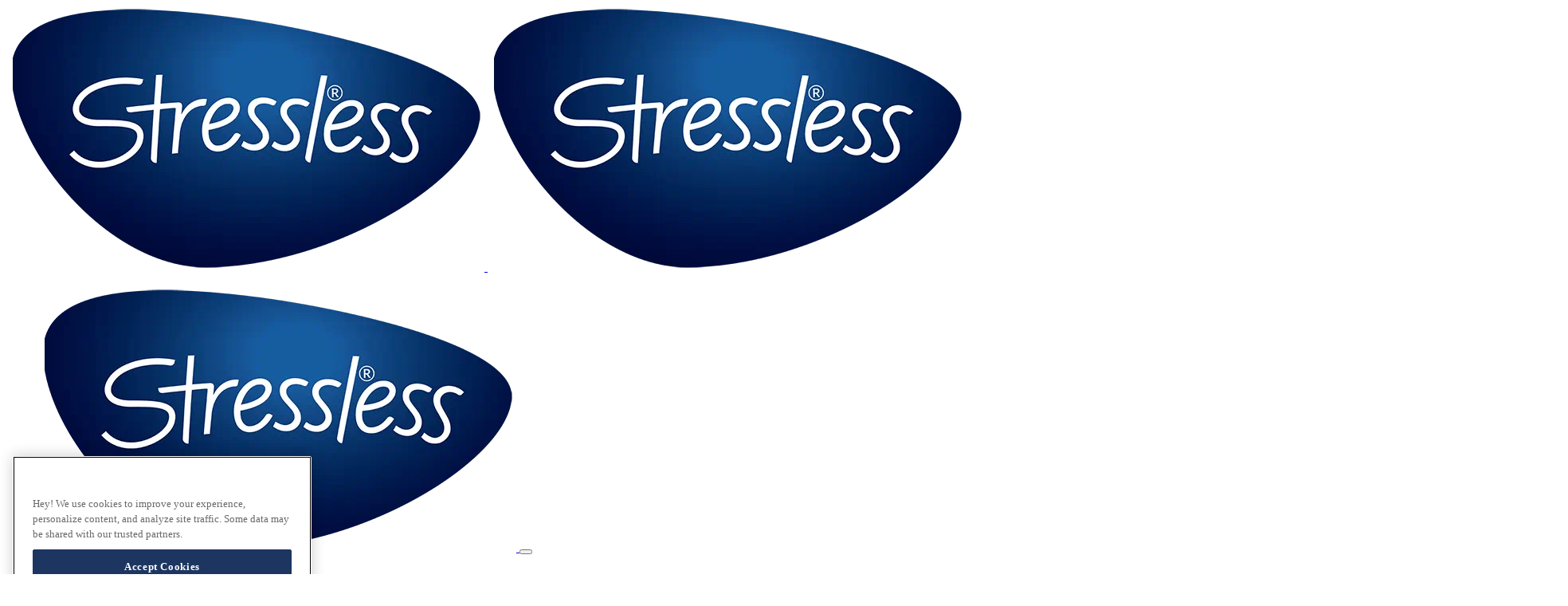

--- FILE ---
content_type: text/html; charset=utf-8
request_url: http://www.stressless.com/en/services/requestasample
body_size: 48997
content:

<!DOCTYPE html>
<html lang="en">
<head>
    <meta charset="utf-8"/>
<script>
        
            window.User = {
                GeoLocation: {
                    Country:"US",
                    Region: "OH",
                    City: "Columbus"
                },
                userip: '18.224.183.123'
            };
        

    window.dataLayer = window.dataLayer || [];
    window.dataLayer.push({
        google_tag_params: {
            'userCountry': "United States",
            'userLanguage': "en",
            'loginStatus': "loggedOut",
            'pageType': "",
            'userType': "externalUser"
        }
    });
</script>
<script>
    window.adobeDataLayer = window.adobeDataLayer || [];
    window.adobeDataLayer.push({
            "event": "pageload",
            "eventsInfo": {
                "interactionType": "page load",
                "name": "",
                "component": "",
                "position": ""
            },
            "pageInfo": {
                "pageName": "RequestAsample",
                "siteSection1": "",
                "siteSection2": "",
                "browserLanguage": "",
                "shopCountry": "en",
                "platform": "Stressless",
                "errorCode": "",
                "errorText": ""
            },
            "userInfo": {
                "id": "",
                "loginType": "",
                "loginStatus": "",
                "email": "",
                "phone": "",
                "title": "",
                "firstName": "",
                "lastName": "",
                "country":"United States",
                "city":"",
                "zipCode": "",
                "language": "en",
                "registerAccountSuccess": "",
                "registerAccountFail": "",
                "loginSuccess": "",
                "loginFail": "",
                "sessionID": "smph1m1r0bytznbo4mgcp2w1"
            }
    });
</script>

                    <script src=https://cookie-cdn.cookiepro.com/scripttemplates/otSDKStub.js data-document-language="true" type="text/javascript" charset="UTF-8" data-domain-script="7ec574a8-3293-4a44-abd6-9a82cfc794a1" ></script>
                <script type="text/javascript">
                    function OptanonWrapper() { }
                </script>


<meta name="google-site-verification" content="bVYVuWKqgscIH5yd6VYeWFf0eCYLBK37opMxMXyBgIU" /><meta name="google-site-verification" content="SCQWdYWQokbrgr2NJIawAxbXWxfwD0BSP_FMnWX_yKc" />
<!-- Google Tag Manager --><script>(function(w,d,s,l,i){w[l]=w[l]||[];w[l].push({'gtm.start':new Date().getTime(),event:'gtm.js'});var f=d.getElementsByTagName(s)[0],j=d.createElement(s),dl=l!='dataLayer'?'&l='+l:'';j.async=true;j.src='https://www.googletagmanager.com/gtm.js?id='+i+dl;f.parentNode.insertBefore(j,f);})(window,document,'script','dataLayer','GTM-57SHKK4');</script><!-- End Google Tag Manager -->
<script type="text/javascript" src=https://stresslessen.fatwin.com/api/websites/resources/4?x=dWhPNDA1ZFphWW10VGhMbEZlRHJKYkVJYVR5TVpYbzVHcEVLL3pwV0dJZWEzTk93MXF2c1pBZFFQeWJXSEZOWHloL1VSWUNZckg1MnF6QmN0b1ErWGc9PQ2></script>





    <script>
  ;(function(win, doc, style, timeout) {
    var STYLE_ID = 'at-body-style';
    function getParent() {
      return doc.getElementsByTagName('head')[0];
    }
    function addStyle(parent, id, def) {
      if (!parent) {
        return;
      }
      var style = doc.createElement('style');
      style.id = id;
      style.innerHTML = def;
      parent.appendChild(style);
    }
    function removeStyle(parent, id) {
      if (!parent) {
        return;
      }
      var style = doc.getElementById(id);
      if (!style) {
        return;
      }
      parent.removeChild(style);
    }
    addStyle(getParent(), STYLE_ID, style);
    setTimeout(function() {
      removeStyle(getParent(), STYLE_ID);
    }, timeout);
  }(window, document, ".mainleanback {opacity: 0 !important}", 1500));
</script>
<script src="https://assets.adobedtm.com/d6ff45242527/c67ac653cdd4/launch-9f08d956af0c.min.js" async></script>

    <meta http-equiv="X-UA-Compatible" content="IE=edge">
    <meta name="viewport" content="width=device-width, initial-scale=1.0, user-scalable=no">
    <meta name="application-name" content="Stressless" />
    <meta name="apple-mobile-web-app-title" content="Stressless">

    <script type="application/ld+json">
        {
          "context": "https://schema.org",
          "type": "Organization",
          "name": "Stressless",
          "url": "https://www.stressless.com/",
          "logo": "https://www.stressless.com/Assets/Favs/Stressless/favicon-180x180.png"
        }
    </script>

    <link rel="apple-touch-icon" sizes="180x180" href="/Assets/Favs/Stressless/favicon-180x180.png">
    <link rel="icon" type="image/png" sizes="32x32" href="/Assets/Favs/Stressless/favicon-32x32.png">
    <link rel="icon" type="image/png" sizes="16x16" href="/Assets/Favs/Stressless/favicon-16x16.png">
    <link rel="manifest" href="/Assets/Favs/Stressless/manifest.json?v=1">
    <link rel="mask-icon" href="/Assets/Favs/Stressless/safari-pinned-tab.svg?v=1" color="#274d70">
    <link rel="shortcut icon" href="/Assets/Favs/Stressless/favicon.ico?v=1"> 

        <title>Request a sample</title>
    <meta name="description" content="">
    <meta name="keywords" content="">
    <META NAME="ROBOTS" CONTENT="NOINDEX, NOFOLLOW">
<meta property="og:type" content="website"><meta property="og:title" content="Request a sample"><meta property="og:url" content="https://www.stressless.com/en/services/requestasample"><meta property="og:site_name" content="Stressless"><meta name="twitter:card" content="summary_large_image"><meta name="twitter:site" content="@stresslessUS"><meta name="twitter:title" content="Request a sample">
    
                        <link href="/assets/stressless/stressless.1b89d203eb824e6f7061.bundle.css" rel="stylesheet" />
                        <script defer src="/assets/stressless/stressless.4fd06506018a69a57df1.bundle.js"></script>


    

        <link rel="alternate" href="https://www.stressless.com/pt-br/services/requestasample" hreflang="pt-BR" />
    <link rel="alternate" href="https://www.stressless.com/tr-tr/services/requestasample" hreflang="tr-TR" />
    <link rel="alternate" href="https://www.stressless.com/th-th/services/requestasample" hreflang="th-TH" />
    <link rel="alternate" href="https://www.stressless.com/ko-kr/services/requestasample" hreflang="ko-KR" />
    <link rel="alternate" href="https://www.stressless.com/en-hk/services/requestasample" hreflang="en-HK" />
    <link rel="alternate" href="https://www.stressless.com/zh-tw/services/requestasample" hreflang="zh-TW" />
    <link rel="alternate" href="https://www.stressless.com/ja-jp/services/requestasample" hreflang="ja-JP" />
    <link rel="alternate" href="https://www.stressless.com/es-mx/services/requestasample" hreflang="es-MX" />
    <link rel="alternate" href="https://www.stressless.com/it-it/services/requestasample" hreflang="it-IT" />
    <link rel="alternate" href="https://www.stressless.com/es-es/services/requestasample" hreflang="es-ES" />
    <link rel="alternate" href="https://www.stressless.com/en-sg/services/requestasample" hreflang="en-SG" />
    <link rel="alternate" href="https://www.stressless.com/fr-be/services/demandeechantillon" hreflang="fr-BE" />
    <link rel="alternate" href="https://www.stressless.com/nl-be/services/requestasample" hreflang="nl-BE" />
    <link rel="alternate" href="https://www.stressless.com/fr-ca/services/demandeechantillon" hreflang="fr-CA" />
    <link rel="alternate" href="https://www.stressless.com/en-ca/services/requestasample" hreflang="en-CA" />
    <link rel="alternate" href="https://www.stressless.com/fr-ch/services/demandeechantillon" hreflang="fr-CH" />
    <link rel="alternate" href="https://www.stressless.com/en/services/requestasample" hreflang="en-US" />
    <link rel="alternate" href="https://www.stressless.com/en-gb/services/requestasample" hreflang="en-GB" />
    <link rel="alternate" href="https://www.stressless.com/en-au/services/requestasample" hreflang="en-AU" />
    <link rel="alternate" href="https://www.stressless.com/en-nz/services/requestasample" hreflang="en-NZ" />
    <link rel="alternate" href="https://www.stressless.com/fr-fr/services/demandeechantillon" hreflang="fr-FR" />
    <link rel="alternate" href="https://www.stressless.com/de-ch/services/musterbestellung" hreflang="de-CH" />
    <link rel="alternate" href="https://www.stressless.com/nl-nl/serviceverlening/leer--en-stofstalen" hreflang="nl-NL" />
    <link rel="alternate" href="https://www.stressless.com/en-ie/services/requestasample" hreflang="en-IE" />
    <link rel="alternate" href="https://www.stressless.com/nb-no/service-/requestasample" hreflang="nb-NO" />
    <link rel="alternate" href="https://www.stressless.com/de-at/kundenservice/musterbestellung" hreflang="de-AT" />
    <link rel="alternate" href="https://www.stressless.com/de-de/kundenservice/musterbestellung" hreflang="de-DE" />
    <link rel="alternate" href="https://www.stressless.com/fi-fi/services/requestasample" hreflang="fi-FI" />
    <link rel="alternate" href="https://www.stressless.com/sv-se/services/requestasample" hreflang="sv-SE" />
    <link rel="alternate" href="https://www.stressless.com/da-dk/service-/requestasample" hreflang="da-DK" />
    <link rel="alternate" href="https://www.stressless.com/global/services/requestasample" hreflang="en-tt" />





</head>
<body class=" leanback--strukture " data-site="/en/" data-resourcefolder="/lib">


<!-- Google Tag Manager (noscript) --><noscript><iframe src="https://www.googletagmanager.com/ns.html?id=GTM-57SHKK4"height="0" width="0" style="display:none;visibility:hidden"></iframe></noscript><!-- End Google Tag Manager (noscript) -->


    <div class="popdown--blurred"></div>
    <header class="page-header" data-componentName="Header">
        <div class="wrap">
             



<div class="logo-holder">
    <a href="/en" class="">
        <img class="logo horizontal-logo"
             src="/en/-/media/stressless/project/website/stresslesslogo_transparent.png"
             alt="Stressless logo">
        <img class="logo vertical-logo"
             src="/en/-/media/stressless/project/website/stresslesslogo_transparent.png"
             alt="Stressless logo">
    </a>
</div>
<nav class="main--navigation" aria-label="Main menu">
    <div id="hamburger" aria-label="Open Mobile Menu" class="open-mobile-menu">
        <span></span>
        <span></span>
        <span></span>
    </div>
    <div class="top-menu-wrapper" id="top-menu-wrapper">
        <ul class="top-menu" id="menu">
            <li class="mob-block">
                <a href="/en" class="">
                    <img class="logo"
                         src="/en/-/media/stressless/project/website/stresslesslogo_transparent.png"
                         alt="Stressless mobile logo">
                </a>
                <button aria-label="Close Mobile Menu" class="close-mobile-menu"
                        onclick="document.querySelector('.top-menu-wrapper').classList.remove('show-offcanvas')">
                </button>
            </li>

            <li class="drop ">
                <a href="#" class="drop-sub">
                    Products
                </a>
                <div class="drop_menu--wrapper">
                    <div class="drop_menu--wrapper__content">
                        <div></div>
                        <div class="drop_menu--wrapper__content-content">
                            <ul class="drop_menu">
                                <li>
                                    <a class="submenu--items" href="https://www.stressless.com/en/products/recliners">Recliners</a>
                                </li>
                                <li>
                                    <a class="submenu--items" href="https://www.stressless.com/en/products/sofas">Sofas</a>
                                </li>
                                <li>
                                    <a class="submenu--items" href="https://www.stressless.com/en/products/dining">Dining</a>
                                </li>
                                <li>
                                    <a class="submenu--items" href="https://www.stressless.com/en/products/homeoffice">Home Office</a>
                                </li>
                                <li>
                                    <a class="submenu--items" href="https://www.stressless.com/en/products/stresslesssky">Sleep</a>
                                </li>
                                <li>
                                    <a class="submenu--items" href="https://www.stressless.com/en/products/accessories">Accessories</a>
                                </li>
                                <li>
                                    <a class="submenu--items" href="https://www.stressless.com/en/products/functions">Functions</a>
                                </li>
                            </ul>
                            <div class="teaser">


                                <div class="teasertitle"> Recharge, reset and shine</div>
                                <p>
                                    This is the perfect time to bring Stressless<sup>®</sup> comfort home—across every room.

Every detail of Stressless<sup>®</sup> seating is designed to support the way you live—offering comfort that moves with you, from morning to night.
                                </p>
                                <a href="https://www.stressless.com/en/promotions/us/take-10" class="teaserlink">LEARN MORE</a>
                            </div>
                            <div class="image">
                                <img src="https://www.stressless.com/en/-/media/stresslesssite/frontpage/common/goldenmoments/red_dot_award_adam_chair_960x960.jpg" />
                            </div>
                        </div>
                        <div></div>
                    </div>
                </div>

            </li>
            <li class="drop ">
                <a href="#" class="drop-sub">
                    Inspiration
                </a>
                <div class="drop_menu--wrapper">
                    <div class="drop_menu--wrapper__content">
                        <div></div>
                        <div class="drop_menu--wrapper__content-content">
                            <ul class="drop_menu">
                                <li>
                                    <a class="submenu--items" href="https://www.stressless.com/en/inspiration/styles">Interior styles</a>
                                </li>
                                <li>
                                    <a class="submenu--items" href="https://www.stressless.com/en/inspiration/rooms">Rooms</a>
                                </li>
                                <li>
                                    <a class="submenu--items" href="https://www.stressless.com/en/inspiration/materials">Materials</a>
                                </li>
                                <li>
                                    <a class="submenu--items" href="https://www.stressless.com/en/promotions">Promotions</a>
                                </li>
                                <li>
                                    <a class="submenu--items" href="https://www.stressless.com/en/magazine">Inspiration</a>
                                </li>
                            </ul>
                            <div class="teaser">


                                <div class="teasertitle"> Scandi style</div>
                                <p>
                                    In Scandinavia, nature and the elements have always been sources of inspiration for architecture, interior design and community. Behind the simple designs, there often lies a wealth of details.

                                </p>
                                <a href="https://www.stressless.com/en/inspiration/styles/scandistyle" class="teaserlink">Get inspired</a>
                            </div>
                            <div class="image">
                                <img src="https://www.stressless.com/en/-/media/stresslesssite/inspiration/styles/scandistyle/local/uk/emily2sls_palomasand1920x1080.png" />
                            </div>
                        </div>
                        <div></div>
                    </div>
                </div>

            </li>
            <li class="drop ">
                <a href="#" class="drop-sub">
                    About us
                </a>
                <div class="drop_menu--wrapper">
                    <div class="drop_menu--wrapper__content">
                        <div></div>
                        <div class="drop_menu--wrapper__content-content">
                            <ul class="drop_menu">
                                <li>
                                    <a class="submenu--items" href="https://www.stressless.com/en/aboutus/about-us">About us</a>
                                </li>
                                <li>
                                    <a class="submenu--items" href="https://www.stressless.com/en/aboutus/stressless-history">Stressless&#174; history</a>
                                </li>
                                <li>
                                    <a class="submenu--items" href="https://www.stressless.com/en/aboutus/sustainability">Sustainability</a>
                                </li>
                                <li>
                                    <a class="submenu--items" href="https://www.stressless.com/en/aboutus/service">Service</a>
                                </li>
                            </ul>
                            <div class="teaser">


                                <div class="teasertitle"> Nordic heritage</div>
                                <p>
                                    The origins of Stressless<sup>®</sup> and its surroundings are the foundation for design and innovation. We are committed to sustainability and orderliness.
                                </p>
                                <a href="https://www.stressless.com/en/aboutus/about-us" class="teaserlink">Read more</a>
                            </div>
                            <div class="image">
                                <img src="https://www.stressless.com/en/-/media/stresslesssite/menu/fjord650x650.jpg" />
                            </div>
                        </div>
                        <div></div>
                    </div>
                </div>

            </li>
            <li class="drop drop__last">
                <a href="#" class="drop-sub">
                    Services
                </a>
                <div class="drop_menu--wrapper">
                    <div class="drop_menu--wrapper__content">
                        <div></div>
                        <div class="drop_menu--wrapper__content-content">
                            <ul class="drop_menu">
                                <li>
                                    <a class="submenu--items" href="https://www.stressless.com/en/services/requestasample">Order a sample</a>
                                </li>
                                <li>
                                    <a class="submenu--items" href="https://www.stressless.com/en/services/catalog">Catalog</a>
                                </li>
                                <li>
                                    <a class="submenu--items" href="https://www.stressless.com/en/services/find-dealer">Find dealer</a>
                                </li>
                                <li>
                                    <a class="submenu--items" href="https://www.stressless.com/en/services/warranty">Warranty Registration</a>
                                </li>
                                <li>
                                    <a class="submenu--items" href="https://www.stressless.com/en/terms-and-conditions/faq">FAQ</a>
                                </li>
                                <li>
                                    <a class="submenu--items" href="https://www.stressless.com/en/services/stresslessapp">Stressless@home app</a>
                                </li>
                                <li>
                                    <a class="submenu--items" href="https://www.stressless.com/en/services/contact">Contact us</a>
                                </li>
                                <li>
                                    <a class="submenu--items" href="https://www.stressless.com/en/services/assembly">Assembly</a>
                                </li>
                            </ul>
                            <div class="teaser">


                                <div class="teasertitle"> </div>
                                <p>
                                    
                                </p>
                                <a href="" class="teaserlink"></a>
                            </div>
                            <div class="image">
                                <img src="" />
                            </div>
                        </div>
                        <div></div>
                    </div>
                </div>

            </li>
            <li class="mob-block">

                <div class="mob-block__lang-selector">

                </div>
            </li>
        </ul>
    </div>

    <div class="rightmenu--wrapper">
        <div class="rightmenu--wrapper__lang-selector">
        </div>
        <button class="rightmenu--wrapper__icon search" id="searchbtn">
            <span class="searchicon"></span>
        </button>

        <form class="search-form">
            <div>
                <div class="search-form__header">How can we help?</div>
                <div class="search-form__holder">
                    <input id="searchtext" type="search" placeholder="Type searchword">
                    <input type="hidden" id="searchUrl" name="searchUrl" value="https://www.stressless.com/en/search">
                    <button id="formbutton" aria-label="Search Resources" type="submit" onClick="preformSearch()">
                        <span class="search"></span>
                    </button>
                </div>
                <div class="search-form__links-header">Quick links</div>
                <div class="search-form__links">
                    <a href="https://shop.stressless.com/en/c/recliners">
                        Recliners
                    </a>
                    <a href="https://shop.stressless.com/en/c/Sofas">
                        Sofas
                    </a>
                    <a href="https://shop.stressless.com/en/c/accessories">
                        Accessories
                    </a>
                    <a href="https://shop.stressless.com/en/c/dining">
                        Dining furniture
                    </a>
                </div>
            </div>
        </form>

        <a href="https://www.stressless.com/en/services/find-dealer" class="rightmenu--wrapper__icon iconnumerouno">
            <span style="background-image: url(https://www.stressless.com/lib/images/headericons/Icon-feather-map-pin.svg)"></span>
        </a>
                <a href="https://www.stressless.com/en/services/catalog" class="rightmenu--wrapper__icon iconnumerodos">
            <span style="background-image: url(https://www.stressless.com/lib/images/headericons/catalogue.svg)"></span>
        </a>
                            </div>
</nav>



<script type="text/javascript">

    function preformSearch() {
        event.preventDefault();
        searchtextValue = document.getElementById("searchtext").value;
        searchurlValue = document.getElementById("searchUrl").value;
        fullUrl = searchurlValue + "/?searchstring=" + searchtextValue;
        adobeSearchEvent("searchresult", "Header SearchForm ", "Header SearchForm", "", "button/link click", "", searchtextValue, "0");
        window.location.replace(fullUrl);
    }

    const KEY_ESC = 27;

    (function () {

        'use strict';

        const searchbutton = document.getElementById('searchbtn');
        let searchbuttonicon = searchbutton.querySelector(".searchicon");
        searchbutton.setAttribute('aria-expanded', false);
        document.querySelector('.page-header form').setAttribute('aria-hidden', true);

        searchbutton.addEventListener('click', (event) => {
            document.querySelector('.page-header form').classList.toggle('is-visible');
            document.querySelector('.page-header form').setAttribute('aria-hidden', true);
            searchbutton.classList.toggle('search-is-visible')
            searchbuttonicon.classList.toggle('active')
            document.body.classList.toggle('search-open');
            function setFocus() {
                document.getElementById('searchtext').focus();
            }
            if ('false' === searchbutton.getAttribute('aria-expanded')) {
                searchbutton.setAttribute('aria-expanded', true);
                document.querySelector('.page-header form').setAttribute('aria-hidden', false);
                setTimeout(setFocus, 200);
            } else {
                searchbutton.setAttribute('aria-expanded', false);
                document.querySelector('.page-header form').setAttribute('aria-hidden', true);
            }
        });

        function SearchCloseOnEscKey(e) {
            if (KEY_ESC === e.keyCode) {
                if ('false' === document.querySelector('.page-header form').getAttribute('aria-hidden')) {
                    searchbutton.click();
                }
            }
        }
        document.addEventListener('keyup', SearchCloseOnEscKey);


        // Detect all clicks on the document
        document.addEventListener("click", function (event) {
            // If user clicks inside the element, do nothing
            if (event.target.closest(".search-form")) return
            if (event.target.closest("#searchbtn")) return
            // If user clicks outside the element, hide it!
            document.querySelector('.page-header form').classList.remove('is-visible');
            document.querySelector('.page-header form').removeAttribute('aria-hidden', true);
            searchbutton.classList.remove('search-is-visible')
            searchbuttonicon.classList.remove('active')
            document.body.classList.remove('search-open');
        });

        document.addEventListener("keyup", function (event) {
            var isopen = document.querySelector('.is-open')
            if (isopen) {
                if (event.keyCode == 27) {
                    document.querySelector('.is-open').click();
                }
            }

        });

        const ClickyMenus = function (menu) {
            let container = menu.parentElement,
                currentMenuItem,
                i,
                len;
            this.init = function () {
                menuSetup();
                document.addEventListener('click', closeOpenMenu);
                // Add additional click outside handler for submenus
                document.addEventListener('click', (e) => {
                    // Don't close if clicking on submenu elements
                    if (e.target.closest('.drop_menu--wrapper') || e.target.closest('.drop-sub') || e.target.closest('.drop_menu') || e.target.closest('.drop')) {
                        return;
                    }
                    // Close any open submenu
                    if (currentMenuItem && currentMenuItem.getAttribute('aria-expanded') === 'true') {
                        toggleSubmenu(currentMenuItem);
                    }
                });
            }
            /*===================================================
            =            Meny åpen / lukk Functions            =
            ===================================================*/
            function toggleOnMenuClick(e) {
                const button = e.currentTarget;
                
                // Close ALL open submenus first
                const allOpenSubmenus = document.querySelectorAll('[aria-expanded="true"]');
                
                allOpenSubmenus.forEach((openSubmenu, index) => {
                    if (openSubmenu !== button) {
                        toggleSubmenu(openSubmenu);
                    }
                });
                
                // Set current menu item before toggling
                currentMenuItem = button;
                toggleSubmenu(button);
            };

            function toggleSubmenu(button) {
                if (!button) return;
                
                // Check if ecom button was just clicked to prevent interference
                if (window.ecomButtonClicked) {
                    return;
                }
                
                const submenuId = button.getAttribute('aria-controls');
                if (!submenuId) return;

                const submenu = document.getElementById(submenuId);
                if (!submenu) return;

                const child = submenu.querySelector('.drop_menu');
                
                // Get popdown element - it should exist in DOM
                const popdown = document.querySelector('.popdown--blurred');

                const isOpen = button.getAttribute('aria-expanded') === 'true';
                const show = !isOpen;

                // Update button state
                button.setAttribute('aria-expanded', String(show));
                button.setAttribute('aria-label', show ? 'open' : 'closed');
                button.classList.toggle('is-open', show);
                
                // Update submenu state
                submenu.classList.toggle('display', show);
                submenu.setAttribute('aria-hidden', String(!show));
                
                // Update child menu state
                if (child) {
                    child.classList.toggle('display', show);
                }

                // Apply popdown toggle with debugging
                if (popdown) {
                    popdown.classList.toggle('ispoppedDown', show);
                }
            }


            function closeOnEscKey(e) {
                if (KEY_ESC === e.keyCode) {
                    if (null !== e.target.closest('.drop_menu--wrapper[aria-hidden="false"]')) {
                        currentMenuItem.focus();
                        toggleSubmenu(currentMenuItem);
                    } else if ('true' === e.target.getAttribute('aria-expanded')) {
                        toggleSubmenu(currentMenuItem);
                    }
                }
            }

            function closeOpenMenu(e) {
                if (currentMenuItem && !e.target.closest('.' + container.id)) {
                    console.log('Clicking outside submenu - closing it');
                    toggleSubmenu(currentMenuItem);
                }
            };

            /*===========================================================
            =            Setting up menu og binds            =
            =============================================================*/
            function menuSetup() {

                menu.classList.remove('no-js');

                menu.querySelectorAll('.drop_menu--wrapper').forEach((submenu) => {
                    const menuItem = submenu.parentElement;
                    if ('undefined' !== typeof submenu) {
                        let button = convertLinkToButton(menuItem);
                        setUpAria(submenu, button);
                        // bind event listener to button
                        button.addEventListener('click', toggleOnMenuClick);
                        menu.addEventListener('keyup', closeOnEscKey);
                    }

                });

            };


            function convertLinkToButton(menuItem) {

                const link = menuItem.querySelectorAll('.drop-sub')[0],
                    linkHTML = link.innerHTML,
                    linkAtts = link.attributes,
                    button = document.createElement('button');
                if (null !== link) {
                    button.innerHTML = linkHTML.trim();
                    for (i = 0, len = linkAtts.length; i < len; i++) {
                        let attr = linkAtts[i];
                        if ('href' !== attr.name) {
                            button.setAttribute(attr.name, attr.value);
                        }
                    }

                    menuItem.replaceChild(button, link);

                }

                return button;

            }

            function setUpAria(submenu, button) {

                const submenuId = submenu.getAttribute('id');

                let id;
                if (null === submenuId) {
                    id = button.textContent.trim().replace(/\s+/g, '-').toLowerCase() + '-submenu';
                } else {
                    id = menuItemId + '-submenu';
                }
                //setting aria attr
                button.setAttribute('aria-controls', id);
                button.setAttribute('aria-expanded', false);

                submenu.setAttribute('id', id);
                submenu.setAttribute('aria-hidden', true);

            }

        }

        document.addEventListener('DOMContentLoaded', function () {
            const menus = document.querySelectorAll('.top-menu');

            menus.forEach(menu => {

                let clickyMenu = new ClickyMenus(menu);
                clickyMenu.init();

            });
        });

    }());



    const header = document.querySelector(".page-header"),
        headheight = header.clientHeight;
    document.querySelector(".open-mobile-menu").onclick = function () { recapMenu() };
    function recapMenu() {
        var body = document.getElementsByTagName("body")[0];
        document.querySelector('.top-menu-wrapper').classList.add('show-offcanvas')
    }

    function scrollDetect() {
        var lastScroll = 0;
        window.onscroll = function () {
            let currentScroll = document.documentElement.scrollTop || document.body.scrollTop;
            if (currentScroll > 80 && lastScroll <= currentScroll) {
                lastScroll = currentScroll;
                header.classList.add('header-fixed');
            } else {
                lastScroll = currentScroll;
                header.classList.remove('header-fixed');
            }
            if ((window.innerHeight + window.scrollY) >= document.body.scrollHeight) {
                header.classList.remove('header-fixed');
            }
        };
    }


    scrollDetect();

</script>

        </div>
    </header>

    <main class="mainleanback">

<div class="userpromotionBanner  " data-componentName="Promotion Banner">
    <div class="swiper userpromotionBanner--wrapper">
        <div class="swiper-wrapper userpromotionBanner__content">

                <div class="swiper-slide userpromotionBanner__text">
                    <div class="userpromotionBanner__text--wrapper">
                        <p style="color: #000000; margin: 0cm;"><a href="https://www.stressless.com/en/promotions/us/take-10"><span>Recharge, reset and shine - Enjoy savings across the range</span></a></p>
                    </div>
                </div>
                <div class="swiper-slide userpromotionBanner__text">
                    <div class="userpromotionBanner__text--wrapper">
                        <a href="https://www.stressless.com/en/services/requestasample">Order your FREE leather samples today!</a>
<div id="gtx-trans" style="position: absolute; left: 168px; top: 19px;">
<div class="gtx-trans-icon"> </div>
</div>
                    </div>
                </div>
                <div class="swiper-slide userpromotionBanner__text">
                    <div class="userpromotionBanner__text--wrapper">
                        A new era of comfort – <a href="https://www.stressless.com/en/products/stresslessadam">click to meet Stressless<sup>®</sup> Adam</a>
                    </div>
                </div>
                <div class="swiper-slide userpromotionBanner__text">
                    <div class="userpromotionBanner__text--wrapper">
                        Get inspired! View the <a href="http://www.stressless.com/en/services/catalog">Stressless<sup>®</sup> 2025 catalog!</a><a href="https://www.stressless.com"></a>
                    </div>
                </div>
        </div>
        <button class="userpromotionBanner__close" type="button">
            <svg xmlns="http://www.w3.org/2000/svg" x="0px" y="0px"
                 width="20" height="20"
                 viewBox="0 0 50 50">
                <path d="M 7.71875 6.28125 L 6.28125 7.71875 L 23.5625 25 L 6.28125 42.28125 L 7.71875 43.71875 L 25 26.4375 L 42.28125 43.71875 L 43.71875 42.28125 L 26.4375 25 L 43.71875 7.71875 L 42.28125 6.28125 L 25 23.5625 Z"></path>
            </svg>
        </button>
    </div>
</div>                

        <section>
            <div>
                <script src="//lp.stressless.com/js/forms2/js/forms2.min.js"></script> <form id="mktoForm_1459"></form> <script>MktoForms2.loadForm("//lp.stressless.com", "853-XWI-508", 1459);</script>
            </div>
        </section>
        <script>
            function destyleMktoForm(mktoForm, moreStyles){
                var formEl = mktoForm.getFormElem()[0],
                    arrayify = getSelection.call.bind([].slice);

                // remove element styles from <form> and children
                var styledEls = arrayify(formEl.querySelectorAll("[style]")).concat(formEl);  
                styledEls.forEach(function(el) {
                    el.removeAttribute("style");
                });

                // disable remote stylesheets and local <style>s
                var styleSheets = arrayify(document.styleSheets); 
                styleSheets.forEach(function(ss) {
                    if ( [mktoForms2BaseStyle,mktoForms2ThemeStyle].indexOf(ss.ownerNode) != -1 || formEl.contains(ss.ownerNode) ) {
                        ss.disabled = true;
                    }
                });
         
                if(!moreStyles) {
                    formEl.setAttribute("data-styles-ready", "true");
                    console.log("Styles ready at: " + performance.now())
                }
            };

            MktoForms2.whenRendered(function(form) {
                destyleMktoForm(form);
            });
        </script>

        <ul class="breadcrumb" itemscope itemtype="http://schema.org/BreadcrumbList" data-componentName="Breadcrumb">

        <li itemprop="itemListElement" itemscope itemtype="http://schema.org/ListItem">
            <a itemprop="item" href="/en">
                <span itemprop="name">Home</span>
                <meta itemprop="position" content="1" />
            </a>
        </li>
            <li>/</li>
        <li itemprop="itemListElement" itemscope itemtype="http://schema.org/ListItem">
            <a itemprop="item" href="/en/services">
                <span itemprop="name">Services</span>
                <meta itemprop="position" content="2" />
            </a>
        </li>
            <li>/</li>
        <li itemprop="itemListElement" itemscope itemtype="http://schema.org/ListItem">
            <a itemprop="item" href="/en/services/requestasample">
                <span itemprop="name">RequestAsample</span>
                <meta itemprop="position" content="3" />
            </a>
        </li>
</ul>


        <footer class="global-footer" data-componentName="Footer">
            

<nav class="global-footer-nav">
    <div class="leanback-grid row footer-grid">

            <div class="col pull">
                
<ul>
    <li>
        <div>Products</div>
        <ul>
                <li>
                    <a href="/en/products/recliners">

                    Recliners

                    </a>
                </li>
                <li>
                    <a href="/en/products/sofas">

                    Sofas

                    </a>
                </li>
                <li>
                    <a href="/en/products/dining">

                    Dining

                    </a>
                </li>
                <li>
                    <a href="/en/products/homeoffice">

                    Home Office

                    </a>
                </li>
                <li>
                    <a href="/en/products/stresslesssky">

                    Sleep

                    </a>
                </li>
                <li>
                    <a href="/en/products/accessories">

                    Accessories

                    </a>
                </li>
                <li>
                    <a href="/en/products/functions">

                    Functions

                    </a>
                </li>
        </ul>
    </li>
</ul>


            </div>
            <div class="col pull">
                
<ul>
    <li>
        <div>Inspiration</div>
        <ul>
                <li>
                    <a href="/en/inspiration/styles">

                    Interior styles

                    </a>
                </li>
                <li>
                    <a href="/en/inspiration/rooms">

                    Rooms

                    </a>
                </li>
                <li>
                    <a href="/en/inspiration/materials">

                    Materials

                    </a>
                </li>
                    <li><span class="seperator"></span></li>
                <li>
                    <a href="/en/promotions">

                    Promotions

                    </a>
                </li>
                    <li><span class="seperator"></span></li>
                <li>
                    <a href="/en/magazine">

                    Inspiration

                    </a>
                </li>
        </ul>
    </li>
</ul>


            </div>
            <div class="col push">
                
<ul>
    <li>
        <div>About us</div>
        <ul>
                <li>
                    <a href="/en/aboutus/about-us">

                    About us

                    </a>
                </li>
                <li>
                    <a href="/en/aboutus/stressless-history">

                    Stressless&#174; history

                    </a>
                </li>
                <li>
                    <a href="/en/aboutus/sustainability">

                    Sustainability

                    </a>
                </li>
                <li>
                    <a href="/en/aboutus/service">

                    Service

                    </a>
                </li>
        </ul>
    </li>
</ul>


            </div>
            <div class="col push">
                
<ul>
    <li>
        <div>Services</div>
        <ul>
                <li>
                    <a href="/en/services/requestasample">

                    Order a sample

                    </a>
                </li>
                <li>
                    <a href="/en/services/catalog">

                    Catalog

                    </a>
                </li>
                <li>
                    <a href="/en/services/find-dealer">

                    Find dealer

                    </a>
                </li>
                <li>
                    <a href="/en/services/warranty">

                    Warranty Registration

                    </a>
                </li>
                <li>
                    <a href="/en/terms-and-conditions/faq">

                    FAQ

                    </a>
                </li>
                <li>
                    <a href="/en/services/stresslessapp">

                    Stressless@home app

                    </a>
                </li>
                <li>
                    <a href="/en/services/contact">

                    Contact us

                    </a>
                </li>
                <li>
                    <a href="/en/services/assembly">

                    Assembly

                    </a>
                </li>
        </ul>
    </li>
</ul>


            </div>
            <div class="col push">
                
<ul>
    <li>
        <div>Terms and conditions</div>
        <ul>
                <li>
                    <a href="/en/terms-and-conditions/cookies">

                    Cookies

                    </a>
                </li>
                <li>
                    <a href="/en/terms-and-conditions/privacy-policy">

                    Privacy policy

                    </a>
                </li>
        </ul>
    </li>
</ul>


            </div>
    </div>
</nav>

<div class="some-wrapper">
    <a href="/en" aria-label="Home" class="logo">
        
        <img src="/en/-/media/stresslesssite/logos/stresslesssinglogo.svg" alt="footerlogo">
    </a>
    <div class="some">
            <a href="https://www.facebook.com/stressless.norge/" target="_blank" class="some__icon iconnumerouno">
                <span style="background: url('/lib/images/headericons/facebookIcon.svg')"></span>
            </a>
                    <a href="https://www.instagram.com/stressless_official/" target="_blank" class="some__icon iconnumerodos">
                <span style="background: url('/lib/images/headericons/instaIcon.svg')"></span>
            </a>
            </div>
</div>





<div class="copyright">
    
    

    <div class="address">
        Copyright&#169; 2025 Ekornes AS, Norway
    </div>
</div>

        </footer>
    </main>

        <script src="https://cdn.jsdelivr.net/npm/swiper@8/swiper-bundle.min.js"></script>
<script src="/Stressless/bundles/leanbackJS?v=Op0cd_tiI0E0fLzvWgQCCFU0PYctKsnGws40FIm-OpY1"></script>
            <script src="/lib/js/leanbackBundlesES6.min.js?v=639051121460000000"></script>
            <script src="/lib/js/AdobeAnalytics.min.js?v=639051121440000000"></script>






<input type="hidden" id="AdobePageName" name="AdobePageName" value="RequestAsample">
<input type="hidden" id="AdobeSiteSection1" name="AdobeSiteSection1" value="">
<input type="hidden" id="AdobeSiteSection2" name="AdobeSiteSection2" value="">
<input type="hidden" id="AdobePlatform" name="AdobePlatform" value="Stressless">
<input type="hidden" id="AdobeBrowserLanguage" name="AdobeBrowserLanguage" value="">
<input type="hidden" id="AdobeShopCountry" name="AdobeShopCountry" value="en">
<input type="hidden" id="AdobeErrorCode" name="AdobeErrorCode" value="">
<input type="hidden" id="AdobeErrorText" name="AdobeErrorText" value="">
<input type="hidden" id="AdobeSessionID" name="AdobeSessionID" value="smph1m1r0bytznbo4mgcp2w1">
<input type="hidden" id="AdobeIsPageModeNormal" name="AdobeIsPageModeNormal" value="True">
<input type="hidden" id="AdobeUserCountry" name="AdobeUserCountry" value="United States">

        <script>
            const queryString = window.location.search;
            const urlParams = new URLSearchParams(queryString);

            var sessionData = sessionStorage;
            if (urlParams.get('sc_mode') === "preview") {
                if (sessionData.getItem("refreshed") === "true") {
                }
                else {
                    location.reload();
                    sessionData.setItem("refreshed", "true");
                }
            }
            else {
                sessionData.setItem("refreshed", "false");
            }
        </script>
</body>
</html>


--- FILE ---
content_type: text/html; charset=utf-8
request_url: https://www.google.com/recaptcha/api2/anchor?ar=1&k=6LdEKggqAAAAADf7j0umK3aZmh6fTBdyV80P4nU-&co=aHR0cDovL3d3dy5zdHJlc3NsZXNzLmNvbTo4MA..&hl=en&v=N67nZn4AqZkNcbeMu4prBgzg&size=invisible&anchor-ms=20000&execute-ms=30000&cb=wp4lk226vhf
body_size: 48549
content:
<!DOCTYPE HTML><html dir="ltr" lang="en"><head><meta http-equiv="Content-Type" content="text/html; charset=UTF-8">
<meta http-equiv="X-UA-Compatible" content="IE=edge">
<title>reCAPTCHA</title>
<style type="text/css">
/* cyrillic-ext */
@font-face {
  font-family: 'Roboto';
  font-style: normal;
  font-weight: 400;
  font-stretch: 100%;
  src: url(//fonts.gstatic.com/s/roboto/v48/KFO7CnqEu92Fr1ME7kSn66aGLdTylUAMa3GUBHMdazTgWw.woff2) format('woff2');
  unicode-range: U+0460-052F, U+1C80-1C8A, U+20B4, U+2DE0-2DFF, U+A640-A69F, U+FE2E-FE2F;
}
/* cyrillic */
@font-face {
  font-family: 'Roboto';
  font-style: normal;
  font-weight: 400;
  font-stretch: 100%;
  src: url(//fonts.gstatic.com/s/roboto/v48/KFO7CnqEu92Fr1ME7kSn66aGLdTylUAMa3iUBHMdazTgWw.woff2) format('woff2');
  unicode-range: U+0301, U+0400-045F, U+0490-0491, U+04B0-04B1, U+2116;
}
/* greek-ext */
@font-face {
  font-family: 'Roboto';
  font-style: normal;
  font-weight: 400;
  font-stretch: 100%;
  src: url(//fonts.gstatic.com/s/roboto/v48/KFO7CnqEu92Fr1ME7kSn66aGLdTylUAMa3CUBHMdazTgWw.woff2) format('woff2');
  unicode-range: U+1F00-1FFF;
}
/* greek */
@font-face {
  font-family: 'Roboto';
  font-style: normal;
  font-weight: 400;
  font-stretch: 100%;
  src: url(//fonts.gstatic.com/s/roboto/v48/KFO7CnqEu92Fr1ME7kSn66aGLdTylUAMa3-UBHMdazTgWw.woff2) format('woff2');
  unicode-range: U+0370-0377, U+037A-037F, U+0384-038A, U+038C, U+038E-03A1, U+03A3-03FF;
}
/* math */
@font-face {
  font-family: 'Roboto';
  font-style: normal;
  font-weight: 400;
  font-stretch: 100%;
  src: url(//fonts.gstatic.com/s/roboto/v48/KFO7CnqEu92Fr1ME7kSn66aGLdTylUAMawCUBHMdazTgWw.woff2) format('woff2');
  unicode-range: U+0302-0303, U+0305, U+0307-0308, U+0310, U+0312, U+0315, U+031A, U+0326-0327, U+032C, U+032F-0330, U+0332-0333, U+0338, U+033A, U+0346, U+034D, U+0391-03A1, U+03A3-03A9, U+03B1-03C9, U+03D1, U+03D5-03D6, U+03F0-03F1, U+03F4-03F5, U+2016-2017, U+2034-2038, U+203C, U+2040, U+2043, U+2047, U+2050, U+2057, U+205F, U+2070-2071, U+2074-208E, U+2090-209C, U+20D0-20DC, U+20E1, U+20E5-20EF, U+2100-2112, U+2114-2115, U+2117-2121, U+2123-214F, U+2190, U+2192, U+2194-21AE, U+21B0-21E5, U+21F1-21F2, U+21F4-2211, U+2213-2214, U+2216-22FF, U+2308-230B, U+2310, U+2319, U+231C-2321, U+2336-237A, U+237C, U+2395, U+239B-23B7, U+23D0, U+23DC-23E1, U+2474-2475, U+25AF, U+25B3, U+25B7, U+25BD, U+25C1, U+25CA, U+25CC, U+25FB, U+266D-266F, U+27C0-27FF, U+2900-2AFF, U+2B0E-2B11, U+2B30-2B4C, U+2BFE, U+3030, U+FF5B, U+FF5D, U+1D400-1D7FF, U+1EE00-1EEFF;
}
/* symbols */
@font-face {
  font-family: 'Roboto';
  font-style: normal;
  font-weight: 400;
  font-stretch: 100%;
  src: url(//fonts.gstatic.com/s/roboto/v48/KFO7CnqEu92Fr1ME7kSn66aGLdTylUAMaxKUBHMdazTgWw.woff2) format('woff2');
  unicode-range: U+0001-000C, U+000E-001F, U+007F-009F, U+20DD-20E0, U+20E2-20E4, U+2150-218F, U+2190, U+2192, U+2194-2199, U+21AF, U+21E6-21F0, U+21F3, U+2218-2219, U+2299, U+22C4-22C6, U+2300-243F, U+2440-244A, U+2460-24FF, U+25A0-27BF, U+2800-28FF, U+2921-2922, U+2981, U+29BF, U+29EB, U+2B00-2BFF, U+4DC0-4DFF, U+FFF9-FFFB, U+10140-1018E, U+10190-1019C, U+101A0, U+101D0-101FD, U+102E0-102FB, U+10E60-10E7E, U+1D2C0-1D2D3, U+1D2E0-1D37F, U+1F000-1F0FF, U+1F100-1F1AD, U+1F1E6-1F1FF, U+1F30D-1F30F, U+1F315, U+1F31C, U+1F31E, U+1F320-1F32C, U+1F336, U+1F378, U+1F37D, U+1F382, U+1F393-1F39F, U+1F3A7-1F3A8, U+1F3AC-1F3AF, U+1F3C2, U+1F3C4-1F3C6, U+1F3CA-1F3CE, U+1F3D4-1F3E0, U+1F3ED, U+1F3F1-1F3F3, U+1F3F5-1F3F7, U+1F408, U+1F415, U+1F41F, U+1F426, U+1F43F, U+1F441-1F442, U+1F444, U+1F446-1F449, U+1F44C-1F44E, U+1F453, U+1F46A, U+1F47D, U+1F4A3, U+1F4B0, U+1F4B3, U+1F4B9, U+1F4BB, U+1F4BF, U+1F4C8-1F4CB, U+1F4D6, U+1F4DA, U+1F4DF, U+1F4E3-1F4E6, U+1F4EA-1F4ED, U+1F4F7, U+1F4F9-1F4FB, U+1F4FD-1F4FE, U+1F503, U+1F507-1F50B, U+1F50D, U+1F512-1F513, U+1F53E-1F54A, U+1F54F-1F5FA, U+1F610, U+1F650-1F67F, U+1F687, U+1F68D, U+1F691, U+1F694, U+1F698, U+1F6AD, U+1F6B2, U+1F6B9-1F6BA, U+1F6BC, U+1F6C6-1F6CF, U+1F6D3-1F6D7, U+1F6E0-1F6EA, U+1F6F0-1F6F3, U+1F6F7-1F6FC, U+1F700-1F7FF, U+1F800-1F80B, U+1F810-1F847, U+1F850-1F859, U+1F860-1F887, U+1F890-1F8AD, U+1F8B0-1F8BB, U+1F8C0-1F8C1, U+1F900-1F90B, U+1F93B, U+1F946, U+1F984, U+1F996, U+1F9E9, U+1FA00-1FA6F, U+1FA70-1FA7C, U+1FA80-1FA89, U+1FA8F-1FAC6, U+1FACE-1FADC, U+1FADF-1FAE9, U+1FAF0-1FAF8, U+1FB00-1FBFF;
}
/* vietnamese */
@font-face {
  font-family: 'Roboto';
  font-style: normal;
  font-weight: 400;
  font-stretch: 100%;
  src: url(//fonts.gstatic.com/s/roboto/v48/KFO7CnqEu92Fr1ME7kSn66aGLdTylUAMa3OUBHMdazTgWw.woff2) format('woff2');
  unicode-range: U+0102-0103, U+0110-0111, U+0128-0129, U+0168-0169, U+01A0-01A1, U+01AF-01B0, U+0300-0301, U+0303-0304, U+0308-0309, U+0323, U+0329, U+1EA0-1EF9, U+20AB;
}
/* latin-ext */
@font-face {
  font-family: 'Roboto';
  font-style: normal;
  font-weight: 400;
  font-stretch: 100%;
  src: url(//fonts.gstatic.com/s/roboto/v48/KFO7CnqEu92Fr1ME7kSn66aGLdTylUAMa3KUBHMdazTgWw.woff2) format('woff2');
  unicode-range: U+0100-02BA, U+02BD-02C5, U+02C7-02CC, U+02CE-02D7, U+02DD-02FF, U+0304, U+0308, U+0329, U+1D00-1DBF, U+1E00-1E9F, U+1EF2-1EFF, U+2020, U+20A0-20AB, U+20AD-20C0, U+2113, U+2C60-2C7F, U+A720-A7FF;
}
/* latin */
@font-face {
  font-family: 'Roboto';
  font-style: normal;
  font-weight: 400;
  font-stretch: 100%;
  src: url(//fonts.gstatic.com/s/roboto/v48/KFO7CnqEu92Fr1ME7kSn66aGLdTylUAMa3yUBHMdazQ.woff2) format('woff2');
  unicode-range: U+0000-00FF, U+0131, U+0152-0153, U+02BB-02BC, U+02C6, U+02DA, U+02DC, U+0304, U+0308, U+0329, U+2000-206F, U+20AC, U+2122, U+2191, U+2193, U+2212, U+2215, U+FEFF, U+FFFD;
}
/* cyrillic-ext */
@font-face {
  font-family: 'Roboto';
  font-style: normal;
  font-weight: 500;
  font-stretch: 100%;
  src: url(//fonts.gstatic.com/s/roboto/v48/KFO7CnqEu92Fr1ME7kSn66aGLdTylUAMa3GUBHMdazTgWw.woff2) format('woff2');
  unicode-range: U+0460-052F, U+1C80-1C8A, U+20B4, U+2DE0-2DFF, U+A640-A69F, U+FE2E-FE2F;
}
/* cyrillic */
@font-face {
  font-family: 'Roboto';
  font-style: normal;
  font-weight: 500;
  font-stretch: 100%;
  src: url(//fonts.gstatic.com/s/roboto/v48/KFO7CnqEu92Fr1ME7kSn66aGLdTylUAMa3iUBHMdazTgWw.woff2) format('woff2');
  unicode-range: U+0301, U+0400-045F, U+0490-0491, U+04B0-04B1, U+2116;
}
/* greek-ext */
@font-face {
  font-family: 'Roboto';
  font-style: normal;
  font-weight: 500;
  font-stretch: 100%;
  src: url(//fonts.gstatic.com/s/roboto/v48/KFO7CnqEu92Fr1ME7kSn66aGLdTylUAMa3CUBHMdazTgWw.woff2) format('woff2');
  unicode-range: U+1F00-1FFF;
}
/* greek */
@font-face {
  font-family: 'Roboto';
  font-style: normal;
  font-weight: 500;
  font-stretch: 100%;
  src: url(//fonts.gstatic.com/s/roboto/v48/KFO7CnqEu92Fr1ME7kSn66aGLdTylUAMa3-UBHMdazTgWw.woff2) format('woff2');
  unicode-range: U+0370-0377, U+037A-037F, U+0384-038A, U+038C, U+038E-03A1, U+03A3-03FF;
}
/* math */
@font-face {
  font-family: 'Roboto';
  font-style: normal;
  font-weight: 500;
  font-stretch: 100%;
  src: url(//fonts.gstatic.com/s/roboto/v48/KFO7CnqEu92Fr1ME7kSn66aGLdTylUAMawCUBHMdazTgWw.woff2) format('woff2');
  unicode-range: U+0302-0303, U+0305, U+0307-0308, U+0310, U+0312, U+0315, U+031A, U+0326-0327, U+032C, U+032F-0330, U+0332-0333, U+0338, U+033A, U+0346, U+034D, U+0391-03A1, U+03A3-03A9, U+03B1-03C9, U+03D1, U+03D5-03D6, U+03F0-03F1, U+03F4-03F5, U+2016-2017, U+2034-2038, U+203C, U+2040, U+2043, U+2047, U+2050, U+2057, U+205F, U+2070-2071, U+2074-208E, U+2090-209C, U+20D0-20DC, U+20E1, U+20E5-20EF, U+2100-2112, U+2114-2115, U+2117-2121, U+2123-214F, U+2190, U+2192, U+2194-21AE, U+21B0-21E5, U+21F1-21F2, U+21F4-2211, U+2213-2214, U+2216-22FF, U+2308-230B, U+2310, U+2319, U+231C-2321, U+2336-237A, U+237C, U+2395, U+239B-23B7, U+23D0, U+23DC-23E1, U+2474-2475, U+25AF, U+25B3, U+25B7, U+25BD, U+25C1, U+25CA, U+25CC, U+25FB, U+266D-266F, U+27C0-27FF, U+2900-2AFF, U+2B0E-2B11, U+2B30-2B4C, U+2BFE, U+3030, U+FF5B, U+FF5D, U+1D400-1D7FF, U+1EE00-1EEFF;
}
/* symbols */
@font-face {
  font-family: 'Roboto';
  font-style: normal;
  font-weight: 500;
  font-stretch: 100%;
  src: url(//fonts.gstatic.com/s/roboto/v48/KFO7CnqEu92Fr1ME7kSn66aGLdTylUAMaxKUBHMdazTgWw.woff2) format('woff2');
  unicode-range: U+0001-000C, U+000E-001F, U+007F-009F, U+20DD-20E0, U+20E2-20E4, U+2150-218F, U+2190, U+2192, U+2194-2199, U+21AF, U+21E6-21F0, U+21F3, U+2218-2219, U+2299, U+22C4-22C6, U+2300-243F, U+2440-244A, U+2460-24FF, U+25A0-27BF, U+2800-28FF, U+2921-2922, U+2981, U+29BF, U+29EB, U+2B00-2BFF, U+4DC0-4DFF, U+FFF9-FFFB, U+10140-1018E, U+10190-1019C, U+101A0, U+101D0-101FD, U+102E0-102FB, U+10E60-10E7E, U+1D2C0-1D2D3, U+1D2E0-1D37F, U+1F000-1F0FF, U+1F100-1F1AD, U+1F1E6-1F1FF, U+1F30D-1F30F, U+1F315, U+1F31C, U+1F31E, U+1F320-1F32C, U+1F336, U+1F378, U+1F37D, U+1F382, U+1F393-1F39F, U+1F3A7-1F3A8, U+1F3AC-1F3AF, U+1F3C2, U+1F3C4-1F3C6, U+1F3CA-1F3CE, U+1F3D4-1F3E0, U+1F3ED, U+1F3F1-1F3F3, U+1F3F5-1F3F7, U+1F408, U+1F415, U+1F41F, U+1F426, U+1F43F, U+1F441-1F442, U+1F444, U+1F446-1F449, U+1F44C-1F44E, U+1F453, U+1F46A, U+1F47D, U+1F4A3, U+1F4B0, U+1F4B3, U+1F4B9, U+1F4BB, U+1F4BF, U+1F4C8-1F4CB, U+1F4D6, U+1F4DA, U+1F4DF, U+1F4E3-1F4E6, U+1F4EA-1F4ED, U+1F4F7, U+1F4F9-1F4FB, U+1F4FD-1F4FE, U+1F503, U+1F507-1F50B, U+1F50D, U+1F512-1F513, U+1F53E-1F54A, U+1F54F-1F5FA, U+1F610, U+1F650-1F67F, U+1F687, U+1F68D, U+1F691, U+1F694, U+1F698, U+1F6AD, U+1F6B2, U+1F6B9-1F6BA, U+1F6BC, U+1F6C6-1F6CF, U+1F6D3-1F6D7, U+1F6E0-1F6EA, U+1F6F0-1F6F3, U+1F6F7-1F6FC, U+1F700-1F7FF, U+1F800-1F80B, U+1F810-1F847, U+1F850-1F859, U+1F860-1F887, U+1F890-1F8AD, U+1F8B0-1F8BB, U+1F8C0-1F8C1, U+1F900-1F90B, U+1F93B, U+1F946, U+1F984, U+1F996, U+1F9E9, U+1FA00-1FA6F, U+1FA70-1FA7C, U+1FA80-1FA89, U+1FA8F-1FAC6, U+1FACE-1FADC, U+1FADF-1FAE9, U+1FAF0-1FAF8, U+1FB00-1FBFF;
}
/* vietnamese */
@font-face {
  font-family: 'Roboto';
  font-style: normal;
  font-weight: 500;
  font-stretch: 100%;
  src: url(//fonts.gstatic.com/s/roboto/v48/KFO7CnqEu92Fr1ME7kSn66aGLdTylUAMa3OUBHMdazTgWw.woff2) format('woff2');
  unicode-range: U+0102-0103, U+0110-0111, U+0128-0129, U+0168-0169, U+01A0-01A1, U+01AF-01B0, U+0300-0301, U+0303-0304, U+0308-0309, U+0323, U+0329, U+1EA0-1EF9, U+20AB;
}
/* latin-ext */
@font-face {
  font-family: 'Roboto';
  font-style: normal;
  font-weight: 500;
  font-stretch: 100%;
  src: url(//fonts.gstatic.com/s/roboto/v48/KFO7CnqEu92Fr1ME7kSn66aGLdTylUAMa3KUBHMdazTgWw.woff2) format('woff2');
  unicode-range: U+0100-02BA, U+02BD-02C5, U+02C7-02CC, U+02CE-02D7, U+02DD-02FF, U+0304, U+0308, U+0329, U+1D00-1DBF, U+1E00-1E9F, U+1EF2-1EFF, U+2020, U+20A0-20AB, U+20AD-20C0, U+2113, U+2C60-2C7F, U+A720-A7FF;
}
/* latin */
@font-face {
  font-family: 'Roboto';
  font-style: normal;
  font-weight: 500;
  font-stretch: 100%;
  src: url(//fonts.gstatic.com/s/roboto/v48/KFO7CnqEu92Fr1ME7kSn66aGLdTylUAMa3yUBHMdazQ.woff2) format('woff2');
  unicode-range: U+0000-00FF, U+0131, U+0152-0153, U+02BB-02BC, U+02C6, U+02DA, U+02DC, U+0304, U+0308, U+0329, U+2000-206F, U+20AC, U+2122, U+2191, U+2193, U+2212, U+2215, U+FEFF, U+FFFD;
}
/* cyrillic-ext */
@font-face {
  font-family: 'Roboto';
  font-style: normal;
  font-weight: 900;
  font-stretch: 100%;
  src: url(//fonts.gstatic.com/s/roboto/v48/KFO7CnqEu92Fr1ME7kSn66aGLdTylUAMa3GUBHMdazTgWw.woff2) format('woff2');
  unicode-range: U+0460-052F, U+1C80-1C8A, U+20B4, U+2DE0-2DFF, U+A640-A69F, U+FE2E-FE2F;
}
/* cyrillic */
@font-face {
  font-family: 'Roboto';
  font-style: normal;
  font-weight: 900;
  font-stretch: 100%;
  src: url(//fonts.gstatic.com/s/roboto/v48/KFO7CnqEu92Fr1ME7kSn66aGLdTylUAMa3iUBHMdazTgWw.woff2) format('woff2');
  unicode-range: U+0301, U+0400-045F, U+0490-0491, U+04B0-04B1, U+2116;
}
/* greek-ext */
@font-face {
  font-family: 'Roboto';
  font-style: normal;
  font-weight: 900;
  font-stretch: 100%;
  src: url(//fonts.gstatic.com/s/roboto/v48/KFO7CnqEu92Fr1ME7kSn66aGLdTylUAMa3CUBHMdazTgWw.woff2) format('woff2');
  unicode-range: U+1F00-1FFF;
}
/* greek */
@font-face {
  font-family: 'Roboto';
  font-style: normal;
  font-weight: 900;
  font-stretch: 100%;
  src: url(//fonts.gstatic.com/s/roboto/v48/KFO7CnqEu92Fr1ME7kSn66aGLdTylUAMa3-UBHMdazTgWw.woff2) format('woff2');
  unicode-range: U+0370-0377, U+037A-037F, U+0384-038A, U+038C, U+038E-03A1, U+03A3-03FF;
}
/* math */
@font-face {
  font-family: 'Roboto';
  font-style: normal;
  font-weight: 900;
  font-stretch: 100%;
  src: url(//fonts.gstatic.com/s/roboto/v48/KFO7CnqEu92Fr1ME7kSn66aGLdTylUAMawCUBHMdazTgWw.woff2) format('woff2');
  unicode-range: U+0302-0303, U+0305, U+0307-0308, U+0310, U+0312, U+0315, U+031A, U+0326-0327, U+032C, U+032F-0330, U+0332-0333, U+0338, U+033A, U+0346, U+034D, U+0391-03A1, U+03A3-03A9, U+03B1-03C9, U+03D1, U+03D5-03D6, U+03F0-03F1, U+03F4-03F5, U+2016-2017, U+2034-2038, U+203C, U+2040, U+2043, U+2047, U+2050, U+2057, U+205F, U+2070-2071, U+2074-208E, U+2090-209C, U+20D0-20DC, U+20E1, U+20E5-20EF, U+2100-2112, U+2114-2115, U+2117-2121, U+2123-214F, U+2190, U+2192, U+2194-21AE, U+21B0-21E5, U+21F1-21F2, U+21F4-2211, U+2213-2214, U+2216-22FF, U+2308-230B, U+2310, U+2319, U+231C-2321, U+2336-237A, U+237C, U+2395, U+239B-23B7, U+23D0, U+23DC-23E1, U+2474-2475, U+25AF, U+25B3, U+25B7, U+25BD, U+25C1, U+25CA, U+25CC, U+25FB, U+266D-266F, U+27C0-27FF, U+2900-2AFF, U+2B0E-2B11, U+2B30-2B4C, U+2BFE, U+3030, U+FF5B, U+FF5D, U+1D400-1D7FF, U+1EE00-1EEFF;
}
/* symbols */
@font-face {
  font-family: 'Roboto';
  font-style: normal;
  font-weight: 900;
  font-stretch: 100%;
  src: url(//fonts.gstatic.com/s/roboto/v48/KFO7CnqEu92Fr1ME7kSn66aGLdTylUAMaxKUBHMdazTgWw.woff2) format('woff2');
  unicode-range: U+0001-000C, U+000E-001F, U+007F-009F, U+20DD-20E0, U+20E2-20E4, U+2150-218F, U+2190, U+2192, U+2194-2199, U+21AF, U+21E6-21F0, U+21F3, U+2218-2219, U+2299, U+22C4-22C6, U+2300-243F, U+2440-244A, U+2460-24FF, U+25A0-27BF, U+2800-28FF, U+2921-2922, U+2981, U+29BF, U+29EB, U+2B00-2BFF, U+4DC0-4DFF, U+FFF9-FFFB, U+10140-1018E, U+10190-1019C, U+101A0, U+101D0-101FD, U+102E0-102FB, U+10E60-10E7E, U+1D2C0-1D2D3, U+1D2E0-1D37F, U+1F000-1F0FF, U+1F100-1F1AD, U+1F1E6-1F1FF, U+1F30D-1F30F, U+1F315, U+1F31C, U+1F31E, U+1F320-1F32C, U+1F336, U+1F378, U+1F37D, U+1F382, U+1F393-1F39F, U+1F3A7-1F3A8, U+1F3AC-1F3AF, U+1F3C2, U+1F3C4-1F3C6, U+1F3CA-1F3CE, U+1F3D4-1F3E0, U+1F3ED, U+1F3F1-1F3F3, U+1F3F5-1F3F7, U+1F408, U+1F415, U+1F41F, U+1F426, U+1F43F, U+1F441-1F442, U+1F444, U+1F446-1F449, U+1F44C-1F44E, U+1F453, U+1F46A, U+1F47D, U+1F4A3, U+1F4B0, U+1F4B3, U+1F4B9, U+1F4BB, U+1F4BF, U+1F4C8-1F4CB, U+1F4D6, U+1F4DA, U+1F4DF, U+1F4E3-1F4E6, U+1F4EA-1F4ED, U+1F4F7, U+1F4F9-1F4FB, U+1F4FD-1F4FE, U+1F503, U+1F507-1F50B, U+1F50D, U+1F512-1F513, U+1F53E-1F54A, U+1F54F-1F5FA, U+1F610, U+1F650-1F67F, U+1F687, U+1F68D, U+1F691, U+1F694, U+1F698, U+1F6AD, U+1F6B2, U+1F6B9-1F6BA, U+1F6BC, U+1F6C6-1F6CF, U+1F6D3-1F6D7, U+1F6E0-1F6EA, U+1F6F0-1F6F3, U+1F6F7-1F6FC, U+1F700-1F7FF, U+1F800-1F80B, U+1F810-1F847, U+1F850-1F859, U+1F860-1F887, U+1F890-1F8AD, U+1F8B0-1F8BB, U+1F8C0-1F8C1, U+1F900-1F90B, U+1F93B, U+1F946, U+1F984, U+1F996, U+1F9E9, U+1FA00-1FA6F, U+1FA70-1FA7C, U+1FA80-1FA89, U+1FA8F-1FAC6, U+1FACE-1FADC, U+1FADF-1FAE9, U+1FAF0-1FAF8, U+1FB00-1FBFF;
}
/* vietnamese */
@font-face {
  font-family: 'Roboto';
  font-style: normal;
  font-weight: 900;
  font-stretch: 100%;
  src: url(//fonts.gstatic.com/s/roboto/v48/KFO7CnqEu92Fr1ME7kSn66aGLdTylUAMa3OUBHMdazTgWw.woff2) format('woff2');
  unicode-range: U+0102-0103, U+0110-0111, U+0128-0129, U+0168-0169, U+01A0-01A1, U+01AF-01B0, U+0300-0301, U+0303-0304, U+0308-0309, U+0323, U+0329, U+1EA0-1EF9, U+20AB;
}
/* latin-ext */
@font-face {
  font-family: 'Roboto';
  font-style: normal;
  font-weight: 900;
  font-stretch: 100%;
  src: url(//fonts.gstatic.com/s/roboto/v48/KFO7CnqEu92Fr1ME7kSn66aGLdTylUAMa3KUBHMdazTgWw.woff2) format('woff2');
  unicode-range: U+0100-02BA, U+02BD-02C5, U+02C7-02CC, U+02CE-02D7, U+02DD-02FF, U+0304, U+0308, U+0329, U+1D00-1DBF, U+1E00-1E9F, U+1EF2-1EFF, U+2020, U+20A0-20AB, U+20AD-20C0, U+2113, U+2C60-2C7F, U+A720-A7FF;
}
/* latin */
@font-face {
  font-family: 'Roboto';
  font-style: normal;
  font-weight: 900;
  font-stretch: 100%;
  src: url(//fonts.gstatic.com/s/roboto/v48/KFO7CnqEu92Fr1ME7kSn66aGLdTylUAMa3yUBHMdazQ.woff2) format('woff2');
  unicode-range: U+0000-00FF, U+0131, U+0152-0153, U+02BB-02BC, U+02C6, U+02DA, U+02DC, U+0304, U+0308, U+0329, U+2000-206F, U+20AC, U+2122, U+2191, U+2193, U+2212, U+2215, U+FEFF, U+FFFD;
}

</style>
<link rel="stylesheet" type="text/css" href="https://www.gstatic.com/recaptcha/releases/N67nZn4AqZkNcbeMu4prBgzg/styles__ltr.css">
<script nonce="RjiwQJE-bAg09sfTkG1k3g" type="text/javascript">window['__recaptcha_api'] = 'https://www.google.com/recaptcha/api2/';</script>
<script type="text/javascript" src="https://www.gstatic.com/recaptcha/releases/N67nZn4AqZkNcbeMu4prBgzg/recaptcha__en.js" nonce="RjiwQJE-bAg09sfTkG1k3g">
      
    </script></head>
<body><div id="rc-anchor-alert" class="rc-anchor-alert"></div>
<input type="hidden" id="recaptcha-token" value="[base64]">
<script type="text/javascript" nonce="RjiwQJE-bAg09sfTkG1k3g">
      recaptcha.anchor.Main.init("[\x22ainput\x22,[\x22bgdata\x22,\x22\x22,\[base64]/[base64]/[base64]/ZyhXLGgpOnEoW04sMjEsbF0sVywwKSxoKSxmYWxzZSxmYWxzZSl9Y2F0Y2goayl7RygzNTgsVyk/[base64]/[base64]/[base64]/[base64]/[base64]/[base64]/[base64]/bmV3IEJbT10oRFswXSk6dz09Mj9uZXcgQltPXShEWzBdLERbMV0pOnc9PTM/bmV3IEJbT10oRFswXSxEWzFdLERbMl0pOnc9PTQ/[base64]/[base64]/[base64]/[base64]/[base64]\\u003d\x22,\[base64]\x22,\x22bFdqTV7ChlDCjhrCl8KfwoLDlcOBO8OrTsOHwokHPMKvwpBLw4N7woBOwrRkO8Ozw7PCtiHClMK/f3cXAMKhwpbDtCd5woNgeMKNAsOndBjCgXRzBFPCugxxw5YUSsKwE8KDw4LDjW3ClQnDgMK7ecOGwoTCpW/Cj3jCsEPCgiRaKsKjwrHCnCUPwq9fw6zCpUlADUokBA0NwpLDozbDosOJSh7CgMOqWBdBwrw9wqNTwqtgwr3DjkIJw7LDoQ/Cn8OvB3/CsC40wpzClDgEE0TCrAEEcMOEY2LCgHEQw67DqsKkwqMndVbCq3cLM8KqL8OvwoTDvjDCuFDDqcOMRMKcw4TCocO7w7VwMR/[base64]/Xi5NSsKkwp/CmxfDmlpZw5pRI8K1w73Dn8OSw69pWMOnw7PCqULCnnk+Q2Q8w4tnAkfCvsK9w7FtMihIR0sdwptqw5wAAcKUNi9VwoA4w7tieRDDvMOxwqFVw4TDjmVOXsOrWm1/SsOFw5XDvsOuGMKdGcOzcsKww60bH0xOwoJtMXHCnSfCrcKhw64ZwqcqwqsUIU7CpsKDZxYzwrbDisKCwokYwq3DjsOHw7NHbQ4Bw5gCw5LCksKHasOBwp9xccK8w51xOcOIw6FaLj3Cun/Cuy7CpsKCS8O5w5jDgSx2w4UHw40+wptCw61Mw6V2wqUHwpDCqwDCggfCmgDCjmBiwotxYcKKwoJkIBJdESMSw5NtwqMfwrHCn2xAcsK0SsK0Q8OXw5/Di2RPKcOYwrvCtsK3w5rCi8K9w6DDqWFQwpAvDgbCmsK/[base64]/CmzvCr8O7ZsKSwqjCssOoBVQEX8O8w6h7WR0KwrhlGh7CjMOlIcKfwr8ua8Kvw4ARw4nDnMKww4vDl8OdwrPCpcKURGHCnz8vwpPDnAXCuUrCuMKiCcOEw45uLsKWw59rfsOMw7BtckcLwo9iwoXCtMKPw5TDncOaRjgBccOhwonClV/Cv8KDbMKowrbDgMOXw5HCjRrDkMOawpp/M8OZPlYnLsOkaF7Ci2I6F8OyA8KVwoZTbsORwq/CsjUXO1cfw54AwqzDkMKTwoLCtcKQVitwYMK2w6Mrw5zCgHJefMK+woTCrsOnMRliOsOaw5hgwoHCmMK7PkPCqHHCuMKSw4RYw5HDucKgcMKZDzHDrsOOMEnCkMOjwpXCkMKlwo9uw4XCt8KVTMKIZMKhNCTCncO3KsKFwqIqTjR2w6DDssOzClgWHMO2w4sUwr/Cj8O+LsO8wrcWw79QVH19w69hw6BOAhp7w78/wrvCjsKAwqzCpcOaGmDDtVbDp8Ohw7sewr1twpgdwp0Rw45owrbDrsO8eMKiYMOcf1YRwrrDtMOMw5PCjMOdwpJEw4jCpsO/[base64]/w5XCjTvCqMK9LcO/wpgOL8OOB37Cj8KPwrHCr0nDsxk5woR9MSo6VnZ6wrY8wq/[base64]/CiMK/SMKWfGzDmy1jYcK3wobDr8Knw5AOUmNlwp00aQTCrExRwr1yw59awp7CklXDiMO1woPDvWDDjV5swrPDosK/UMOFEEvDm8KLw4oqwp/Cn0I3D8KAJ8K7wrkMw5ANwp0JLcKWZhMTwqvDi8Kqw4rCu2vDisKUwpMIw7I6Sk0KwoQVAlZoVcK3wqTDsA/[base64]/T1/DscO/[base64]/Dm3FUwoEow5LCjAzCkR0KVAg8w7h3McOVwrXCusO9wonDncK5w6llwq9iw4ouw7I4w4rCl2PCksKOLsKVZmp4WcKFwqBaa8OaBi9eWcOsYTPCiBMqw7tQS8O/B2XCuS/Cv8K6GsO6wr/Dt2fDrAvDtStCHsONw6XCqEEGZl7ClcKuK8O5w5cvw60jw6DCnMKLT3kZFX8qNsKTBMODKMOzUcOKXCtRUj5xwo84HsKEfsKFRsKjwp3DncORwqIPw7rCuE8Mw4k4w4HDj8KlZ8KOGVo8woHCojcDY0lJYBFiw7hBcMOxw4nDshHDoX/[base64]/w4gKb1fDuDMGw4/DicORDsOsw7LDnTDCmmEAw6YJw5xMTcO8wq3CmcOQFhBNJWHDiBhWwqTDusK1w5ViZV/DtUssw7BYacOCw4fCukEcw51wY8OQwrwqwpswbQQSwrgpCUQZFSPDl8K2w4Jpw4bDjndkA8K/[base64]/[base64]/Dr8KgfsOXw7Bvw5I9NcOifRXCuXzDgF4Uw7LCpMOoTzzDlFBKKFbCo8OJXMO/wpwHw57CvcOzeTFQMMKaZUNHFcOHTVHDr35uw4LCozRcwrXCvC7CmWQ1wrsfwqvDlcOkwq/Crw5kW8OmWsKzRShHUBXDrQnCrMKHwoTDp3dFw53DlsK/C8KbasOtZcK9w6rCmGTDjMOsw7lDw7l0wonCiC3Cjz0WKcKzw4nChcKYw5YOSsOrw7vCr8OiGkjDthfDs3/[base64]/w4/CpMKTYhnDj2XCmzPCgkccw7DDsmHDoTzDiUXCvsK/w6nCkEMzX8KBwpfDmiVjwoTDqh3CrAzDn8KWXsOYUn3ClsKQw5vDlFnCqC4TwqMawqDDj8KVVcKaRMO7KMOawpRlw5lTwq8BwrsIw5zDm3/[base64]/w43CulDDm3PDlAPDqMO5d1HCtmMaIV80w4w7woHCsMODL01rw5hmemU/ZFcyMjXDvMO4wrrDtlPDoVBLKAlUwqrDo23DsgPChMKZWXbDscK1QQjCosKGGBcYSxRNAGhMAFPCuxFawrRdwoVXF8O+ccKkwovDrTBxNsO8ZkfCscKCwqvCuMO3wqrDtcOtw5DDkyLCr8K7EMK/w6xEw6HDnlzCi0bDqVJdw6lPR8KmIVrDoMOyw65xdcO4KBnCmFIew4fDj8KdRcKrwq4zNMK7wpYATcOcw5FhDcKlZsK6PQg9w5HDkhrDqcKVNsKQwrXCosOxwoVnw4LDsULChMO3w4bCtlLDpcKlwoNjwpvDuAx7w45iKnTDpMKGwo/CigE9U8OsYsKpDB4nJ3zDlMOGwr/Cv8Kxw69ww5DDgMKJV3wbw7/ClXTChcOdwrwuVcO9wpHDlsKedgzDi8K5WC3Ckjopwr7DlyAEw7F3wpQpw6Exw6TDncKPO8Orw7Z6QjsQecOAw6JiwoEWexFnPFDCkUvCoHcpw4jDqy9BLVEHwopfw5jDu8OLK8Kww6/[base64]/DgcK0Jg0rwocgw60zw63DljJ7w6nDp8O6woMYRcO6wqHCrkV2wrBLFUXCoGZcw4dmE0B2RSbCvCdnHhlDw6sYwrF5w4LCg8OkwqvDhWbDhC52w6LCrEJqaQXChcOwUxoHw5UjQ13CmsO1w5XCv0/DtsOdwrUnw5DCt8OEVsONwr4xw47DtsOWH8KuMMKFw63CsBPClsKWJ8Kmw4oUw4wlecOWw7Mmwqc0wrvDnFPDvEbDsF1QUsKvVcKmI8KVw7AseGoQL8KlSSTCkQpkGMKtwp1fGFgVwrDDrCnDm8KFWcOqwqXDqWzDu8Osw4/Ck34tw4TCjCTDhMOCw6pUYsKLLMOcw4zCt2dIK8KUw60fFsOCwppXwos/fXhLwo/CgsO8wp8JSsKHw7rCi3dia8OGwrY0DcKWw6JOCsOPw4TChnfCs8KXEcKTFQLDhTYbwq/Dv0nDiDkcw4EtFRdsZmcNwoN1PTp6w6bCmShUFMOwesKUAyx6NCHDi8K1wodMwp/DnEUfwqHCmzN1E8KwU8KwcAzCi1XDpcKRPcOUwq/DvcO0KsKKZcOoPTQiw41Ow6XCujRyKsKjwrIZw5vCrsKVHzTDl8OrwrZmDlfCmjpnwonDnkvCj8OKD8ORTMOqcsOtBxvDn2UtMcKCcsOkwpbDqBdHOsOuw6M1CFvDosOAwrLDvMKtM2Frw5nCsX/[base64]/Du3gsw4PCvirClWDCkcKDw4hkbS86w59baMKYR8KPw4nCoGDCoUrCmxfDm8Kvw6fDj8KkJcOlA8K1wrlowo8ISmBzaMKZCcOFwrJOcX5UbU4lNcO2M39DDjzDhcK9wpMowqYFChHCuMOFfcKHFcKrw7nDjcK3OipOw4jCtBFYwr9qIcKgSsKOwq/CqCDCscOFUcKGwoVGQS/Cp8Obw4BPw6sAwqTCvsOMUsKfQgB9Y8KLw6HClMO9wogsKcOnw63DhcOwXARHb8K2wrsawqN9VMOlw4gZw644WcOsw60hwol8L8Opw7wqwoLDqwbDi3TCgMKkw60fw6XDsSXDl1RoVsKZw7FpwoXCi8K1w4HCpk7Dq8KMw4dZHhLCu8Otw6vCm0/[base64]/Cp0pscDpGwq/[base64]/[base64]/CpMKDaiZAd0EdAy0/wobDgsOMwpNqwpHDkWfDr8Kia8KZDV/Dv8KGecOUwrrCgxPDq8O6asKxCEPCkTrDpsOUATXCvAvDtcKQc8KROVIzRn5OKlXCjMKPwpEMwqVnei08w7rCncK2w7HDtMKsw7PCjytnBcOFJQvDvCZfw6nCs8OqYMOgwr/DjCDDgcOSwqpVOcKRw7bDrMOrSTsPZ8Kgw6TCvXUofVh0w77Dp8K8w64MVB3CsMK/w6fDicKqwonDmz8Kw5tsw7LCmTTDj8OjfldxOEk1w5ZfcsO1w44pW37DjsKDw5nDjnsNJMKGK8Kpw4Aiw4ZJCcKaGV3DjhcQZ8KSw5Z1wrsmaHxOwqYUZ3PCrTHDmcKawoZeEsKpf37DpMOtw5TCsgTCq8Kvw5/CqcOoZsOaLVPCmcKqw7jCnioUZmDCoWjDrRXDhsKSc3ZMWcKmHMOWB346Gy4pw7oaUQ/Chkl6Bn5zLsORQDzCtsOAwpvDhnAZC8OjQw/CiyHDtMK3DlNEwqZDN1rCklIvw5PDtxTDq8KkBj/CtsOhw4U/AsObX8OjRELCoD4CwqrCmh3Cr8KVw6/Dk8K6FE1hwpJ9w6Msb8K6NsOnwofChEBfwrnDhxdXwo7DmRXDu18jwpBaOMOvWsOowpE9LhDDpWoXN8KrMmrCh8KIw49Nwohbw6kgwp3Dr8K6w43ChkLChUJaHsOwf3tQR3/[base64]/[base64]/B39ZF8KCw7ZzasKaw65Kw5PClgfCi8K1dnjCkj7Dm1rDs8KKw7N7f8KlworDncO/GcOxw7nDlcOmwqt/wpLDg8OJZzxrw4nCi04AbFLCgsOVY8KkMQ86HcKSTMKXEntqw4UQGQrCnQjCqGXCicKcR8OTB8KOw6pKXWJMw5F2P8OvWw0LTxLCo8O1wr0tOTlywqcdw6PDrxvDp8Kjw6vDpkQWEzsZSUk5w4JGwol7w6BaGcOvUsOZUsOrXU8OFi/CqyEmUcOCeDh0wqbCkg1UwozDi23CjWrDhcK8w6DCpsOXHMOmUcOgOCnCsWrDv8O4wrPDjcKwHFzCk8KjZcKTwr3DhGLDg8KASsK2MEpSbwYjMMKDwqjCv2rCpsODBMODw4LCnRzDu8OUwosLwooiw6YbEMK5LGbDi8KAw7zDi8Ojw5kawrMIIR/DuFtAHsOQw7PCmkrDucOsK8OXUsKJw61Yw6LDsj3DklpyUcKzTcOvVFNsR8OoIsOawphAacOgWEDDpMKlw6HDgsKPUz7DqG8kb8KNdl/DtsKXwpQgw7pEfgApXsOnB8Kxw6nDuMOtw6XClsKnw5nClSrCtsKPw7p3QzrCnhTDosKiXMONwr/DkSNWw4PDlxozwqvDu3rDpiYgf8OHw5EGw65dwoDCisOpwojDpntCV33DicOOdG90VsK9w7cTE2fCu8OBwp7CkBBXw4V2ZQM/wpoGw5rChcOewrYcwqTCncOqwpRBw5Unwr0eKxnDsTxIFiRuw6EJYXdMIsK0wpzDuwkqaXU3wqTDlcKBMxhyHkQlwpHDnsKew4vDs8OawrQQwq3DpMOvwq57W8Kuw6TDosK9wojCgEN9w5rCv8Ktb8OgJMKjw5rDucO6esOpazpWbTzDlDcKw4Qfwp/DonPDpATCjcOUw7zDgAbDtMO0bFTDsDNowrUiccOqCUHConbCu29VN8K6Ex7CgC5pw4LCoVsUw4PCjxzDphFOwoZYakUDw4IBwr5JGwzDqnE6SMOnw4BWw6zDucKLX8O0QcKrwpnDjMOCDTNYw7rDl8O3w75Tw6nDsGTDhcOvwopPwrhVw4LDp8OGw70ify/[base64]/DkcO/eMO1dcOMSRDCvsKeTsOmw5NSw7hROlEuVsKxwpHChmzDqCbDv3DDi8KowrlrwoRIwqzCkSd7IlZ4w4JvV2vCtV41EyXCizDCsnFMBx44OHrCk8ODC8OMXcOew4XCqx7Dh8KWHsObw7p2e8O1S2jCvMKkCFhhKcONPUnDp8OYYDLCkcOmw4fDisO+XcKKMMOYSltJRy/DrcKrYjjCm8KRw7zCgsOXXy7CuAQVEcKuGWnCkcOMw4EiB8Kqw6h4LcKBA8KYw6/CvsKQwq/CrsKvw5pmM8Obw7ExdncowqDDssOBLSpHUiN3wo5FwpRqfsKEXMKAw4tbAcKBwqNjw5ZQw5XCpWpbwqZWw60WZVEswqLCtmhsYcOXw4d5w4s9w4BVUMO5w5jCgMKuw4ECdsOIKB3CjC7CsMOXw53DrgzCrW/DhMKlw5LCkxPCuS/Dtg3Dg8KFwqbCqcKeP8Kzw518GMOGW8OjP8OgJcONwp0KwrpHwpHDhcK3wpx5T8Kuw6fDnjFFScKww5RmwqESw5s9w5Jtd8KNDMOzPsOzLBQ/ZgFPVSPDswzDvMKJEcOFwpxTaXQgIsObwrLDgzTDg1NUPcK8w5XCu8O7w4HCt8KrIsO4w5/DjxfCpsOrwqzDnjUWYMOdw5dJwpgtw7pJwpoSwrYpwrV8GH1fMcKmfMKxw7BkX8KhwpzDlsKUw53DucK5G8KdJQXDrMK9XSpVdcO5fGfDlMKnZcOOAC9WM8OlGVMwwrzDlhknW8Kgw78Mw6fCnMKIw7nCtsKww5/Ck0HCh0LCtMKaJC4BGy8lwrPDiUXDiV3Ci33CtMKZw7Qxwqgcw757cmxgcj3CkHQawrAQw6B9w5/Cnw3DsizDr8KQIlVdw67DpMKbw4XChEHDqMOlD8OnwoBOw6I6TxZPf8K4w47DiMO4wp/Co8KCacOdSD3Clh1XwpLCn8OIDcKiwrpGwoZoPMOiw7pSWmTCosOYwrFAa8K/[base64]/w47DqDRJw4rCpMKrRMOaMG1mcHwRwq/DvTfCjSpUTxjCoMK5b8KdwqUqwoVaYMONwrzCil3DqwF/wpMNfsOOAcKXw6zCnw9Cwp1XUTLDs8KWw7TDs2PDuMOIwox3w6VPN3/[base64]/DnMKUSMOkFgDDmsOjwp1fdy/DjcKIGGpfwpVQRcOOw7ggw77CjgfCigHCnxjDmsK3NsKowpPDlQzDocKiwrPDkVdTJ8K6KMKLwpbCm1jCqsK8I8KCwobCvcKrAQZvwrjCtiTDggjCoDdBRcKlKEVZFcOpw7vDocK7Ol/CjAbCiRnDsMOnwqEowqY8Z8OEw4XDvsOVw70LwoBnH8OlCFxqwo8PclrDrcOsTsO5w7PDjXoUPj7DkQfDgsK/[base64]/Dp8OFScKAw5/[base64]/JwjDmEsYQHkLIMKhH3FoAELClsOiFSYtfg8Uw4fCu8KswozCosO1J3ZNLsOTwpo0w4FGw57DhcKzZB7DhRUpVsKcdWPClsKkP0XDk8OxLMOow4AIwpzDggvDpVDChDnCqX7CnWfCosKyLDwPw4x2w6U/AMKfTcKiOi0QEALCiyPDrRDDjjLDiHnDisKPwr1twrzDpMKZCVPDqhbDhcKYPwTCrV3CssKRwq8CMMK1EFd9w7PClXvCkzTDgMKgHcOdwozDuzM+Z3jClA/Dhn7CggogehfDhMOrw5whw6TDjsOoXxnCo2ZuHkjClcKLwqLDohHCoMO9IVTDlsOQACNWw6Fsw4TDj8OIb0LCqsOUNRQifMK/ZC7DmRvDssK3HmDCtG4nKcKJwoXCpMKGdcOQw6/ClhlrwptAwrctMRvCiMOBA8K1wqt1EBNmPD1Mf8KmIAhrag3Dhz1vLBpQwprCkxDDkcK8w7zDp8KXw5ZHKGjCuMKYw6dOXx/[base64]/CgcKuw6hGwrjCpj3DhMOdC8OJw4gnA0FDwonClzRbak7DhhNmVTwpwr0Bwq/Cm8KAw6MkH2A7cyoMwqjDr3jCqFxpPcK7HgrDpMKqSzTDhETDtsOHX0dJZ8KKw7bDumgJw7DChsOjfsOgw6nClcOBwqBAw7jDr8OxWSrClxlswq/Cv8Otw7UwRxvDocOcccK5w5k7H8KIwrjCusOKw5zCr8OiGcOZwr/Dh8KCYiMeSQ5AMW8Uw7IAT0NbLiR3U8KiN8KdTHjDrcKcFhAew5TDpjPChsKwI8OjB8OFwrPCl3x2ERR8wotCFMKNwo5fE8KEw4jDl13CvjIqw6nDs3kbw5NWMGV4w6/DhsO9D1bCqMKNKcOQMMKqVcOfwr7Cl3bDscOgNcOKMBzDiQPCgsOlw7jCpyVAb8O8woJdOnZAX0zCr2A5fcKow6FdwpQeWUjCkEjDpW9qwql0wojDvMOBwrzCvMOFPCYGwrFHeMKZb28QCQ/CtE9pVSJLwroyYXpvWW9weAZ1BC0nw7ofBXnCtsOBVsKuwpfDsgrCuMOQH8OjRF1TwrzDvcKHYDUPwoIwScOfw4HDkBbDsMKocwzCr8K5wq/[base64]/fWPCkybDmGnCn8KfSilRfcOlw6zCjwPCp8O8wq7DnD99e0nCtcOTwrTCv8OwwpzDujFFwobDl8Otwo9ow7osw5lRFUsGw4fDgMKUHDbCusO8BgDCkBnDvMOxYhZPwroFwo9Zw4pnw5XChB4Jw58mEsO/w7cXwpjDlAlobMKOw6HDo8K5eMKyfQYwKEEZWXPCiMOtecKqS8O8wrlyWsO+AsOdX8KqK8KQwpTCuQXDrBtSYlvDtcK2TG3DpsOrw7TDn8OoRDfCncOxXD10YH3DmHZvwq7Cu8KMa8O6XMKBwr/Dg1DDnWhXwrjCvsK+IhvCv184R0XDjmYwU2FjcivCgHhDw4NMwqEKKAB4wqo1EsK+ScOTNMOcw6/DssKNwqbCpWLCqjtMw7tPw542BgLCmHjCi0wPEMOAw4MKdnPCnsOxZsKxNMKha8KrMMOXw4/DnErDq2PDrXc1MsKCXcOta8ORw4pyHjl7w4JeeBxXQMOlfQYTM8KDbU8Ywq7CjB0CCj9nGMOHwrFMYH3CpsO2KMOawqnDvAwrX8OBw41nbMO4OAFXwptTMhHDj8OPNcOnwpLDiEjDjjw6w6pjZ8Oqw6/DnkICRsODwq81VMOWw4sFw6LCrsKxShTCqcO9G2TDtHckw4loFsKzdsOXLcKxwqQEw5rCnzZ1w75pw5wqw4N0wop6UcOhZgQOw7k/wodXDgjCl8Opw6rCpD0ow4xxU8OQw7/DpsKrfxN8w7nCq0DCvQfDrMKybT0/wp/[base64]/wrzCqRARQkbClx9Ew5xZwp1PK0lgbMKtwq/Cv8Kkw4B1w5jDlsORIAnCosK+wrFawp7CuVfCq8O5CQbCm8K5w5dQw5g8w4nCqcKswp1Aw4zCr03Dv8K1wodEHiPCmcK7S23DhG8Ra3LCtsOuCcKjRMO5w51KBcKFw691RXBaHCLCsxsRHxJBw5xdV3EfeRISPUQTw5o0w5UvwowrwovCuSkywpU/[base64]/CiMOOw6zCsjYlwpslwp5Fw4LDiy7CqsOCIBE9w7BAwqzDicKowq7CpMOOwotdworDpMKCw5bDvsKAwo/[base64]/DtTQBBXo6w71Bwo4pAgtVWsOdw5zCo8KLw7HCoQzDgB9qLsOZJMOEQsORwq7Cn8OjXUrDn1NjYS7DgMOiN8OADGALb8OuGk3CisOvBMK/wqHDssOsNcKkw7/DpmPDrjfChkXDosO5wo3DjsKYG1ELD1tpAR7CuMOCw7nDqsKowoHDqcOJasK2GXNGWH04wrAqd8OFdh3DrMKUwoArw4LCv28fwpfCosKHwpbCiz7Ci8Okw67Cs8O4wrxUwpFUNsKFwpbCjMK6PcK/PcO4wrfCocO2Ig7CvxjDuBrCtsO1w60gIUgcXMOvwowdc8KvwojDq8KbP2nDoMKIccKLw7nDq8KrE8KHJwUjXTDCkMOvasKNXm9tw7vChiE/HsO7BQpQwrXDtsOSVyDCvMKzw5BJGMKSdsK2woJmw5haTsO/w60cNA5mbl1+b3jCgcKFVcKEEF3Dr8KcDcKCRiI+wpzCp8KEXMOceS7DvsOCw4U3KsK4w7t2w58iTBhuNsOuU3bCiCrCg8O2P8OcKS/Ch8OSwqI9wow0w63DlcOkwqDDq14Zw5UKwot8a8KLLMKCQBwmDsKCw4LCswxfdkTDp8OKbRR2PsKGfw8xwrl2eV/CmcKvB8K6fQnDp3LCv3ItM8OawrMAUQcvE1jDsMONWWnDgMOawr4CIcOlwpHCq8OIdcOhScKqwqfCi8KwwpHDgR5Mw7rCl8KLXsKORsKofMOzMWLCl1vDtcOySsKSR2BewrNlwqPCskPDuWwII8KbF2bCmkwqwowJIHXDjybCrUzCr2HDucO/w7bDo8OLwoHCvC7DsVHDjMOrwo91OcK6w7Mfw63DsWN3wp8QIw3DpkbDqMKhwro3JjfCqQzChMKZEkzDmHNDJk19w5E1KMKWw7/[base64]/Cm8Ovw7N6ZcOvTMOIScO/[base64]/IUbDt8K1F8O9w59Jw4FCwqIpVR9nUnXCv8KYw4LCgEJgwqfCtDPDvErDj8Kuw6pLMk0GB8Kiw4LDn8KTcsOlw6pAwr8iw5RREsKCwp5Nw78UwqtpBcOzFAltGsO+wpk9woHDh8KBwrAIw7nClz3DqDnDo8OLI09hRcONfsKzBGc5w5ZRwo9/[base64]/DiMOOwp01X8KxO1AzVjzCmCE2w4ZaIG80w4rCi8OJw77Don40w7zCiMOODCfCmMKlw6DCu8O+w7TCsU7DnMOKT8OpMsOmwqfCisKZwrvCjMKHw73Dk8KTwqVPSDcwwrfCiVjCnSxtacKsYsOiwr/Cl8O/wpQQwoTDmcOew5FeFHZGEw8PwoxBwp/ChcOFfsKWQi/Cm8KXw4HCg8OkI8O6V8O2I8KrZ8KqV1HDmz/CpQzCj2XCnMOXay/[base64]/CjxZtGA9/cDnCgmt+w5rDrAQ6woEuC2XCgcKQw4TDosO7Q1HDthTCuMKPIcKvO0M7w7nDoMKPw5PDr1R0CMKpdMO8w5/CslTCiAPCu0fCtTTCuwdYMMOjKEB5O1QGwpREYMKMw6gpaMKcTBAkVlrDhArCoMOlNgvCkC0cBcKZAEPDksOzCUbDq8OrT8OhbigAw6fDrMOeQTHCtsOSWUfDm2ccwoFXwopKwp8Iwqo2woh1IWzCoFbCvcOdWhQKYkPCo8Kmw6prBhnDrcK4cVzCqB/Do8K8FcO5C8KsDsOkw6lqwqfCoGDCnCzCq0ULw5TDtsKjQ1gxw7h4T8KQQsOmw78sB8OsN1FpQ2NfwrklFAHDky3CvcOoVnDDpcO8w4HDq8K0KWwqwqvCusOsw7/Cjx3CnjUGQRpNKMO3IsO5J8K4esKIwr9CwpLCjcODccKhYiTCiRA6wrM0YsKFwoLDpsOPwrkvwod+M3DCrWfCjA/Di1LCsl9kwoEPPhk0EXtnw7IeWcKPwqDDpULCocORP2jDnzTCiVXCm0x0KFkCbRwDw45ULMKQdsOJw4B2MF/CosOPw6fDoQfCqcKWYStKTRnCu8KMwrw+w7k3wqLDhExhb8KINsK2aE/CslgswqLClMO+woMJwoVDZsOvw7hHwo8KwpIcU8Kfw4vDv8KrJMOJF0/CpB1IwpXCrCfDgcKSw6MXMcKNw47CpBQROmfDtxxIG0jDpUNRw5/[base64]/DuB8Ve0XCmV1Kw6dWGnjDusKsLsOkwp/DgnfCrcOEw7DDocOsIzZswpvCscKtwqRRwoV1CMKvDcOoasKmw5F6wrfDvBrCtcOuOhvCk2vCjMKFTTfDv8OVfMOew5HCl8OuwpYIwo9yZ2zDm8OROi86wovCiBbCnkLDm3F1DHJKwr3DgQoZD1rCiVHCkcO8LW4nw6VoCDs6bsOaYMOiP3nCun/DisKqw5EvwplBRl53wrovw6PCvhvCjmEFPsOzKWUkwp1lSMK8GsObw4LCpzNpwpNBw4DChU/Ci3fDqMO+B1bDliPCj1dmw4wScR/DpMKAwpUdNsOKw4zDmmvDqFfCgwVUZMOXaMOlXsOKC30mBXtWwpAkwo7DmjUjHcKOwrPDhcKGwqE6WsOmJsKPw5Uyw58KDsKDw73DiAnDvCLCqMOUcynCqMKSHcKdwqfCqWo4PVDDnBXClsONw6JtPsOQE8K0wohhw51yeFTCsMO4BsKAKAp5w7rDultPw7p/SWXCghUgw7t8wrR9w6gKVgnChSjCrsOGw7/[base64]/[base64]/DrgfCjn/Cti/Dm3HDusO0DCNtcBAUwp7Dmn0fw6/Ch8ODw54XwpjDpcO+dWUCw6kwwqBfYcKHGXnCj3DDu8K/ZkpLH1bDr8KUfSLCuHI4w547w4YnI0sfZmrCnMKNI3rDt8KVQsK2T8OnwqIOf8KISQUFw4PDii3DmwJdwqIKS10Vw75hwqfDsg3DhDEhOWp1w7XCuMKCw68iwrwJP8K8wrZ/[base64]/w6dIwog+w6rDrhDCg8Orw6zCp1/[base64]/CisONHcKgwpLCpSIUKQZ0VMKVw6dQXActwoMfS8Kew7bCosObXQXDnsO7d8OJf8KwHxYlwrTCucOtKX/CrsOQJ17CvsOhUsKUwqJ/fQHDncO6wpPDn8OuBcOsw48Vwo0lJgRNMXwawr3DusOdQl1LKMO3w57CqMOJwqB+wqfDt19vHMKSw7dJFDDCocKYw6rDg3rDmAbCmcKHw7lhbh51w5MTw63DlMKww7ZVwonDlxY7wo7ChsOfJUVswqVqw6cLw5spwqUPB8OOw4xCcX47M2TCmmQ/[base64]/CvMK+THTDmMKoB8KiDyfDj3IwBwDDnMKxTWF9JsKRHmrDi8KNF8KKdgXCrTUSw4/CmcK4GcOzwpLClwDCssKFFULDkRMEw6FYwosbwo5mXcKRHVRWDQsDw7xaMCfDtMKdYsOZwrrDhcKuw4daGTDCih/CvEFgZ1bCscO+EcKEwpEeaMKtC8OcTcK4wqc9WHoddjLDkMOCw6lqw6bCusK2wolywqBDw7UfB8KQw4wlQMKLw6ImG0HDtBdSDBLCqFfCoDU/w63CvU7DkcKaw7jCtxc1T8KHeGwJcMOWR8OKwq7DicOQw5Aewr3ChMOJCxDDlAlaw5/[base64]/[base64]/[base64]/NVrDqcKjw7ELw6YMLCVHw63DpMK8CMKlaTrCpcO+w7PCicK2w7zDq8KzwrzCqx3DnsKQwoMgwqLCh8K2MH3CqAVAdcK4w4vDvMOUwoUKw7FPTcOnw5RoHMOeZsK1wp/CpB8JwoTDo8Oyf8KCwqFnOk5LwqJsw6zCtMOYwqXCox3CkcO6bEfDicOiwpTCrGUbw5JLwpJiUsK2wocuwqHDpS4yQncewqnCgU3CoFJbwoVqwr/DvsK9AMKlwrQ9w4FmacOnw69mwr9qw4fDqEnCjMKewowEDiZhw5dJHA3DkD7DjVRdIxxpw6URE0VwwrYUK8ORYcKLwpnDlGjDuMKdwoTDuMK5wo94fAPDsVx1wo8kJ8OSwr/Cli1NWmXDmsKIIcO0dToBwoTCm2nCj3EawplYw7bCusOzaT8qIX57NsO8Z8KneMOAw77ChcODwoxBwrEBDk3CgMODBh4Zwr/DscK+TCobZMK+DHrCuVsgwo4pP8O0w6cUwrJJPmVvDysnw6sTcsKMw7rDrgc/JD/DmsKKQVjDvMOMw79WJzpvH3bDo0nCrMKxw6XDssKSEMObw4kUw6zCr8K7fsOKfMOVXktQw78NH8OXwqx+w6XCg1bCuMKNY8Ktwr3CkUjCoXrCrMKrfWcPwpo/fWDCmnjDnDjCicKeDzZPwqTDuUHCkcOIw6TDh8K9djgpX8OZwpXCpSLDrcOWcnsCwqMbw5zDmgDDqA5dV8Ovw6vDsMK8G0XDmcK0ehvDk8KXQwLCrsOrbXfCuXRrD8KyX8OmwrrCtMKGwr3Dq23DisKMwrVQRsKlwrFfwpHCr1bCvQXDksKXPSjCsBfCicOzDl/Dr8Oww5TCu0ZEAMOlfxLDkcKgbMO7QcKfw54zwo52wpbCscK+wrXCiMKNwrcxwpfCmcKqwrrDqXTDsUprAnpTaSt4w697IsO4wp9wwrbDunAkJU3CoF4iw6ofwpZHw6vDrRHChDU+w4nCqXkewr/DmmDDv0dfwo92w7gdwqoxeW/CtcKBJ8O8woTClcOcwplIw7QVNRkgCWtLQlrChScyR8KSw47DhAUNISTDj3ECQsO1wrHDm8OkT8KXw5M4w7x/woLCgUE+w6h+PDpQfx8KGcKOAsOywpRcwqjCtsKpwoBWUsKQwopvVMOowpYPfDskwpc6w6bCsMO4LcOzwrfDp8O+w6jCtMOuelotFyPDkzx6KcOjw4LDtinDhwjDuTbCk8ORwpwEIAfDoF/DvMO0PsKZw64aw65Rw5jCqMO7w5lmeDrDkAh+QX4Zwq/[base64]/DncK5bigowpATwoTDvcOOCMKnXTnCiBdyw4wQB0bCunkcbsOUwqrDvWrClEUkRcO1ahB+worDjj0nw5gpbsKPwqjCm8OIP8Ocw4HCkn7DkkZlw4pzwr/Dm8OzwohEEsK0w5XDisKsw7o4PMKYecO6K2zDoD7Cr8K1w4NoUMOPYsKcw4MSBsKdw7nCm18Tw4HDlwDDjx8DEy9KwogoZ8K+w5/DqVXDk8K9wqnDqgwkLMOCWMKFOlvDlx/CsDMaAS/Dn291GsKPFUjDisOdwpNONAnCk0LDqxjCmcK2PMKfO8OPw6zDt8OCwrs3Dxlbw6rDqsKYI8OZHUUFw4o2wrLDnwImwrjCu8K3wp/[base64]/DphjCt2cpwoXDrsOjw7gVwpHDolgFdMKoKF81woViGMK5fhXCr8KLYinDqF0nwqdjR8KkFMOgw65KTcKtTg7DllJfwpgIwrBRVmJqfMK3Y8Kwwq9WPsKqTMOlQHkbwqzDryHDjcKIw41RLWZeMhAEwr7DqMOdw6HCocOHSk/DrmleU8KVw70+cMOLw4HDtBEyw5zCm8KLOgZOw7MBWsO1JsK4wp9UL0TDkmFANsKpKSLCvsKCFsKpUV3Dm1HDtsOXdxZXw5lcwqrCuCbCoxbDnHbCq8KIwojCrMKhY8OWw7N/[base64]/CpsKaw7ocF8KLw7PCvkgOB8Kawq8nUVl8ccOZwrJLLAsswrkjwptLwqXDjcKow61Dw6F9w4zCvAxPTMKRw6vCl8KHw7LDtgzDm8KBMEhjw7MuNsOCw41tKxHCv2nCvnApwrXDvirDk3rCj8KKBsOJwqxHwq/CjEzCp07DpMK+BB/Dp8O1VsKpw4DDhixAAHLChsOxTFrCr1hsw6HCucKQe2LDv8OlwpgcwqQpJsK5NsKHZWjCilzDlDoXw7lvYTPCgMKvw5HCucOPw4DCm8OFw6cIwqxAwqLCicK3wrnCq8KqwpEkw7XCuRvCnUYrw5PDksKPw4PDgMOtwqvCnMKrTU/CnsK1X2ssNcKMDcKDAk/CisOaw65Nw7vCv8OJwp3DujBYDMKvOsKgwrjCk8KcbiTDugUDw6nDvcKZw7fDscKEwqt+w5Vdw6LCg8KRw7rDi8OeJMK0QDjCjcOHD8KPd3TDl8KhGGPClcOcXDTCv8KufMOMe8OKwo4qw6sRw61FwpzCvC/[base64]/CjWzCgMOkd0cKw6E8wpLCo2NcQX0jRcKAAQXDjsOnacO+wrA0T8Kowotww6rCicOzwrwLwo0PwpAfd8K5wrA5JHXCiX96wpRhwqzCqsOZZjcfVMKWFyHDsC/CoBt+VgYFw4JpwqbChwfDox7DnFRowqvCuWPDgnRHwpUFw4DCiynDjsKKw6E4F3sYMcKFwozCu8OJw7XDjsO1wp7CoT0cdMO/w5Rfw43DtMKsdUVnwqjDgkAlOsOsw7zCvcOdJ8O+wrI7dcO0E8OtQHBew5YkA8Oxw4bDlzTCp8OqGQxQXQYUw6DCriFWwq/Dkh1XXsKZwq5/S8OAw4vDpk/DicO5wozDs19nK3XDsMK8NQXClHdXPT/Dp8O4wo3DpMOgwqzCu27CvcKaMgfCisKSwpExw53DuWdKw7wBGsKGSMK8wrPDpsKbeEI7w77DmRcyQT1lRsKxw4dMXcKFwqzCmFzDjhRqbMKUFgbCt8OKwpfDq8KTwqzDpkBqfAg2cC54BcKgw7F5W1jDuMKOGsODQzjCjRzCkWPCk8Oiw57CmS/Dk8K3woLCscOGMsOtJcOMHB/Cs0YXKcKgw6jDpsO9wofDisKjw4Zywr9Tw7PDlsO7ZMKLwozCl0bChcObXE/DvMKnwrRCH13CusKeFMKoCcKnw47DvMKDfDrDvHLDo8KswoouwrZmwognXFl4JDdhw4DCsiPDtAt9TTRPwpYMcRZ+LsOiIXtcw6kwNQ0GwrAPdsKcccKdWzrDk0LDscKDw7/Dv2LCvsOuYA8pBzjCrMKzw6rDisKEHMOIZcO8w7TCq1nDisK8AE/[base64]/bTHCgcOawqzCnCxSYcOWw7U8fcOsw7BwY8KBw7fDiwx/w6NvwpXClzlfL8OIwrbDtcOjLMKMwprDh8KqaMOEwo/CmCFIRmEbDXLCq8Otw5k7MsO7BwJUw6vDt3fDhArDn3UedcK/w7kyW8O2wq0qw7bDssORaz/DqsKySU3CgEPCqcO3F8OKw4TCoUo3wqvDnMOqwojDgMOrwqfCiHpgK8O2Hg\\u003d\\u003d\x22],null,[\x22conf\x22,null,\x226LdEKggqAAAAADf7j0umK3aZmh6fTBdyV80P4nU-\x22,0,null,null,null,1,[21,125,63,73,95,87,41,43,42,83,102,105,109,121],[7059694,378],0,null,null,null,null,0,null,0,null,700,1,null,0,\[base64]/76lBhnEnQkZnOKMAhmv8xEZ\x22,0,0,null,null,1,null,0,0,null,null,null,0],\x22http://www.stressless.com:80\x22,null,[3,1,1],null,null,null,1,3600,[\x22https://www.google.com/intl/en/policies/privacy/\x22,\x22https://www.google.com/intl/en/policies/terms/\x22],\x22UC0jhN76awm03/0u9+KHu/zdWqhhhrS/78OSv9+ia/c\\u003d\x22,1,0,null,1,1769547617718,0,0,[42,10,33,247],null,[20,91,61,136],\x22RC-SWhpmcQz2NnM7g\x22,null,null,null,null,null,\x220dAFcWeA7gTIO1rm_HkRtWPKCh6r7EnzvlAODAPLlvSrd-Jo4sL1Yop7jYZmYCkIJwuGv00EsvGw6-Effo6DzMxTA19vudkkLUMQ\x22,1769630417926]");
    </script></body></html>

--- FILE ---
content_type: application/javascript; charset=utf-8
request_url: https://lp.stressless.com/index.php/form/getForm?munchkinId=853-XWI-508&form=1459&url=http%3A%2F%2Fwww.stressless.com%2Fen%2Fservices%2Frequestasample&callback=jQuery37104488733907576554_1769544014521&_=1769544014522
body_size: 10016
content:
jQuery37104488733907576554_1769544014521({"Id":1459,"Vid":1459,"Status":"approved","Name":"NA - Sample Form","Description":"","Layout":"left","GutterWidth":10,"OffsetWidth":10,"HasTwoButtons":true,"SubmitLabel":"Submit","ResetLabel":"Clear","ButtonLocation":"120","LabelWidth":100,"FieldWidth":150,"ToolTipType":"none","FontFamily":"Helvetica, Arial, sans-serif","FontSize":"13px","FontColor":"#333","FontUrl":null,"LineMargin":10,"ProcessorVersion":2,"CreatedByUserid":null,"ProcessOptions":{"language":"English","locale":"en_US","profiling":{"isEnabled":false,"numberOfProfilingFields":3,"alwaysShowFields":[]},"socialSignOn":{"isEnabled":false,"enabledNetworks":[],"cfId":null,"codeSnippet":""}},"EnableDeferredMode":0,"EnableCaptcha":1,"EnableGlobalFormValidationRule":1,"ButtonType":null,"ButtonImageUrl":null,"ButtonText":null,"ButtonSubmissionText":"Please Wait","ButtonStyle":{"id":11,"className":"mktoSimple","css":".mktoForm .mktoButtonWrap.mktoSimple .mktoButton {\ncolor:#fff;\nborder:1px solid #75ae4c;\npadding:0.4em 1em;\nfont-size:1em;\nbackground-color:#99c47c;\nbackground-image: -webkit-gradient(linear, left top, left bottom, from(#99c47c), to(#75ae4c));\nbackground-image: -webkit-linear-gradient(top, #99c47c, #75ae4c);\nbackground-image: -moz-linear-gradient(top, #99c47c, #75ae4c);\nbackground-image: linear-gradient(to bottom, #99c47c, #75ae4c);\n}\n.mktoForm .mktoButtonWrap.mktoSimple .mktoButton:hover {\nborder:1px solid #447f19;\n}\n.mktoForm .mktoButtonWrap.mktoSimple .mktoButton:focus {\noutline:none;\nborder:1px solid #447f19;\n}\n.mktoForm .mktoButtonWrap.mktoSimple .mktoButton:active{\nbackground-color:#75ae4c;\nbackground-image: -webkit-gradient(linear, left top, left bottom, from(#75ae4c), to(#99c47c));\nbackground-image: -webkit-linear-gradient(top, #75ae4c, #99c47c);\nbackground-image: -moz-linear-gradient(top, #75ae4c, #99c47c);\nbackground-image: linear-gradient(to bottom, #75ae4c, #99c47c);\n}\n","buttonColor":null},"ThemeStyle":{"id":2,"displayOrder":1,"name":"Simple","backgroundColor":"#FFF","layout":"left","fontFamily":"Helvetica, Arial, sans-serif","fontSize":"13px","fontColor":"#333","offsetWidth":10,"gutterWidth":10,"labelWidth":100,"fieldWidth":150,"lineMargin":10,"useBackgroundColorOnPreview":false,"css":".mktoForm fieldset.mkt3-formEditorFieldContainer{border: solid 1px gray;}.mktoForm fieldset.mkt3-formEditorFieldContainer legend{padding:0 1em;}","href":"css/forms2-theme-simple.css","buttonStyleId":11},"ThemeStyleOverride":"/* Add your custom CSS below */\n.scripts{\n\tdisplay: none !important;\n}\n.mktoForm{\n  \twidth:100% !important;\n    display:flex;\n    flex-direction:column;\n    align-items: center;\n    background-color: #ffffff;\n  \tborder: 0 !important;\n}\n#reCaptchaMap, #translateMap{\n\tdisplay: none !important;\n}\n#captcha{\n\tdisplay: none !important;\n}\n/*\n.mktoForm {\n  visibility: hidden;\n}\n.mktoForm[data-styles-ready=\"true\"] {\n  visibility: visible;\n}\n*/\n.mktoForm .mktoAsterix {\n  display: none;\n}\n.mktoForm .mktoRequiredField .mktoAsterix {\n  display: none;\n}\n.mktoForm button{\n  text-decoration: none !important;\n  color: #fefefe;\n  background-color: #141923;\n  padding: 15px 25px;\n  margin-top:25px;\n  margin-bottom:25px;\n  border-radius: 50px;\n  font-size: 20px;\n  letter-spacing: 1px;\n  text-transform: uppercase;\n}\n.mktoForm input,select{\n  margin-bottom: 0px !important;\n}\n.mktoLabel{\n  display: flex;\n  justify-content: center;\n}\n.mktoFieldWrap{\n  display: flex;\n  width: 100%;\n  justify-content: left;\n  flex-wrap: wrap;\n}\n.mktoFieldWrap label{\n  width: 100%;\n}\n.mktoFieldWrap input:not[type:checkbox]{\n  width: 100%;\n}\n.mktoFormRow{\n    Width: 100%;\n    display: flex;\n    justify-content: center;\n}\n.mktoCheckboxList{\n\tdisplay: flex;\n    width: 100%;\n    flex-wrap: wrap;\n\trow-gap: 10px;\n \talign-items: flex-start;\n}\n.mktoCheckboxList > input{\n\twidth:10% !important;\n}\n.mktoCheckboxList > label{\n\twidth:90% !important;\n} \n.mktoForm input[name=\"consent\"]{\n  width:20px !important;\n  margin-right:25px;\n  margin-top: 5px;\n}\n.mktoForm select{\n  background-color:transparent;\n}\n.mktoFormCol{\n  width:100%;\n    margin:20px;\n}\n.mktoFormCol:has(.no-margin){\n\tmargin:0px !important;\n}\n.form-headline{\n  font-size:24px;\n    font-weight: 600;\n}\n.mktoError{\n  color: red;\n  width: 100%;\n  text-align: left;\n}\n.mktoButtonRow{\n  text-align: center;\n}\n.mktoCaptchaDisclaimer{\n\tmargin-left:20px\n}\nsection:has(.mktoForm){\n  padding: 40px 0px !important;\n  background-color: #f5f1e9 !important;\n  margin: 40px 0px !important;\n}\n@media only screen and (max-width: 1024px) {\n.mktoFormRow{\n  flex-direction:  column;\n}\n.mktoFormCol{\n  margin: 20px 0px !important;\n}\n}","LiveStreamSettings":null,"rows":[[{"Id":27501,"Name":"HtmlText_2025-01-07T13:39:14.460Z","Datatype":"htmltext","InputInitialValue":"","LabelWidth":320,"ProfilingFieldNumber":0,"Htmltext":"<div class=\"scripts no-margin\" style=\"font-weight: 600; color: #242429; background: #cfcfcf; padding: 10px;\">======== Script: Load Jquery ========</div>\n<script src=\"https://ajax.googleapis.com/ajax/libs/jquery/3.7.1/jquery.min.js\"></script>","IsLabelToLeft":true}],[{"Id":27487,"Name":"HtmlText_2024-02-13T12:15:57.039Z","Datatype":"htmltext","Maxlength":0,"InputInitialValue":"","InputSourceChannel":"constant","InputSourceSelector":"constant","VisibleRows":0,"LabelWidth":260,"ProfilingFieldNumber":0,"Htmltext":"<div class=\"form-headline\" id=\"textHeadline\">Request your complimentary leather samples<br /><br /></div>","IsLabelToLeft":true}],[{"Id":27488,"Name":"HtmlText_2024-02-13T12:16:10.665Z","Datatype":"htmltext","Maxlength":0,"InputInitialValue":"","InputSourceChannel":"constant","InputSourceSelector":"constant","VisibleRows":0,"LabelWidth":260,"ProfilingFieldNumber":0,"Htmltext":"<div id=\"textSubHeader\"><span><span>NOTE: Only one request per email address per day will be processed</span></span><br /></div>","IsLabelToLeft":true}],[{"Id":27477,"Name":"Email","IsRequired":true,"Datatype":"email","Maxlength":255,"InputLabel":"Email","InputInitialValue":"","InputSourceChannel":"constant","InputSourceSelector":"constant","VisibleRows":0,"ValidationMessage":"Dieses Feld ist erforderlich"},{"Id":27480,"Name":"Salutation","Datatype":"picklist","Maxlength":255,"PicklistValues":[{"label":"Select...","value":"","selected":true,"isDefault":true},{"label":"Herr","value":"Herr"},{"label":"Frau","value":"Frau"}],"DefaultValue":[""],"InputLabel":"Title","InputInitialValue":"","InputSourceChannel":"constant","InputSourceSelector":"constant","VisibleRows":4,"ProfilingFieldNumber":0,"ValidationMessage":"This field is required."}],[{"Id":27478,"Name":"FirstName","IsRequired":true,"Datatype":"string","Maxlength":255,"InputLabel":"First name","InputInitialValue":"","InputSourceChannel":"constant","InputSourceSelector":"constant","VisibleRows":0,"ValidationMessage":"Dieses Feld ist erforderlich"},{"Id":27479,"Name":"LastName","IsRequired":true,"Datatype":"string","Maxlength":255,"InputLabel":"Last name","InputInitialValue":"","InputSourceChannel":"constant","InputSourceSelector":"constant","VisibleRows":0,"ValidationMessage":"Dieses Feld ist erforderlich"}],[{"Id":27482,"Name":"street","IsRequired":true,"Datatype":"string","Maxlength":255,"InputLabel":"Adress 1","InputInitialValue":"","InputSourceChannel":"constant","InputSourceSelector":"constant","VisibleRows":0,"ProfilingFieldNumber":0,"ValidationMessage":"Dieses Feld ist erforderlich"},{"Id":27483,"Name":"housenumber","Datatype":"string","Maxlength":255,"InputLabel":"Address 2","InputInitialValue":"","InputSourceChannel":"constant","InputSourceSelector":"constant","VisibleRows":0,"ProfilingFieldNumber":0,"ValidationMessage":"Dieses Feld ist erforderlich"}],[{"Id":27484,"Name":"zipcode","IsRequired":true,"Datatype":"string","Maxlength":255,"InputLabel":"ZIP","InputInitialValue":"","InputSourceChannel":"constant","InputSourceSelector":"constant","VisibleRows":0,"ProfilingFieldNumber":0,"ValidationMessage":"Dieses Feld ist erforderlich"},{"Id":27485,"Name":"location","IsRequired":true,"Datatype":"string","Maxlength":255,"InputLabel":"City/State","InputInitialValue":"","InputSourceChannel":"constant","InputSourceSelector":"constant","VisibleRows":0,"ProfilingFieldNumber":0,"ValidationMessage":"Dieses Feld ist erforderlich"}],[{"Id":27486,"Name":"HtmlText_2024-02-13T12:15:40.582Z","Datatype":"htmltext","Maxlength":0,"InputInitialValue":"","InputSourceChannel":"constant","InputSourceSelector":"constant","VisibleRows":0,"LabelWidth":358,"ProfilingFieldNumber":0,"Htmltext":"<div class=\"scripts no-margin\" style=\"font-weight: 600; color: #242429; background: #cfcfcf; padding: 10px;\">======== Placeholder: Sample Header ========</div>\n<div id=\"sampleHeader\"><br /></div>","IsLabelToLeft":true}],[{"Id":27489,"Name":"samplematerial1","IsRequired":true,"Datatype":"picklist","Maxlength":255,"PicklistValues":[{"label":"Select...","value":"","selected":true,"isDefault":true}],"DefaultValue":[""],"InputLabel":"01.Material","InputInitialValue":"","InputSourceChannel":"constant","InputSourceSelector":"constant","VisibleRows":4,"ProfilingFieldNumber":0,"ValidationMessage":"This field is required."},{"Id":27492,"Name":"samplequality1","IsRequired":true,"Datatype":"picklist","Maxlength":255,"PicklistValues":[{"label":"Select...","value":"","selected":true,"isDefault":true}],"DefaultValue":[""],"InputLabel":"Quality:","InputInitialValue":"","InputSourceChannel":"constant","InputSourceSelector":"constant","VisibleRows":4,"ProfilingFieldNumber":0,"ValidationMessage":"Dieses Feld ist erforderlich","VisibilityRule":{"defaultVisibility":"hide","rules":[{"subjectField":"samplematerial1","fieldLabel":"01.Material","operator":"notEmpty","values":[],"altLabel":"Quality","picklistFilterValues":[]}]}},{"Id":27494,"Name":"samplecolour1","IsRequired":true,"Datatype":"picklist","Maxlength":255,"PicklistValues":[{"label":"Select...","value":"","selected":true,"isDefault":true}],"DefaultValue":[""],"InputLabel":"Color","InputInitialValue":"","InputSourceChannel":"constant","InputSourceSelector":"constant","VisibleRows":4,"ProfilingFieldNumber":0,"ValidationMessage":"Dieses Feld ist erforderlich","VisibilityRule":{"defaultVisibility":"hide","rules":[{"subjectField":"samplequality1","fieldLabel":"Quality","operator":"notEmpty","values":[],"altLabel":"Color","picklistFilterValues":[]}]}}],[{"Id":27491,"Name":"samplematerial2","Datatype":"picklist","Maxlength":255,"PicklistValues":[{"label":"Select...","value":"","selected":true,"isDefault":true}],"DefaultValue":[""],"InputLabel":"02. Material","InputInitialValue":"","InputSourceChannel":"constant","InputSourceSelector":"constant","VisibleRows":4,"ProfilingFieldNumber":0,"ValidationMessage":"This field is required.","VisibilityRule":{"defaultVisibility":"hide","rules":[{"subjectField":"samplecolour1","fieldLabel":"Farbe","operator":"notEmpty","values":[],"altLabel":"02. Material","picklistFilterValues":[{"label":"Select...","value":""}]}]}},{"Id":27493,"Name":"samplequality2","Datatype":"picklist","Maxlength":255,"PicklistValues":[{"label":"Select...","value":"","selected":true,"isDefault":true}],"DefaultValue":[""],"InputLabel":"Quality:","InputInitialValue":"","InputSourceChannel":"constant","InputSourceSelector":"constant","VisibleRows":4,"ProfilingFieldNumber":0,"ValidationMessage":"Dieses Feld ist erforderlich","VisibilityRule":{"defaultVisibility":"hide","rules":[{"subjectField":"samplematerial2","fieldLabel":"02. Material","operator":"notEmpty","values":[],"altLabel":"Qualitaet","picklistFilterValues":[]}]}},{"Id":27495,"Name":"samplecolour2","Datatype":"picklist","Maxlength":255,"PicklistValues":[{"label":"Select...","value":"","selected":true,"isDefault":true}],"DefaultValue":[""],"InputLabel":"Color","InputInitialValue":"","InputSourceChannel":"constant","InputSourceSelector":"constant","VisibleRows":4,"ProfilingFieldNumber":0,"ValidationMessage":"Dieses Feld ist erforderlich","VisibilityRule":{"defaultVisibility":"hide","rules":[{"subjectField":"samplequality2","fieldLabel":"Qualität","operator":"notEmpty","values":[],"altLabel":"Farbe","picklistFilterValues":[]}]}}],[{"Id":27490,"Name":"samplematerial3","Datatype":"picklist","Maxlength":255,"PicklistValues":[{"label":"Select...","value":"","selected":true,"isDefault":true}],"DefaultValue":[""],"InputLabel":"03. Material","InputInitialValue":"","InputSourceChannel":"constant","InputSourceSelector":"constant","VisibleRows":4,"ProfilingFieldNumber":0,"ValidationMessage":"Dieses Feld ist erforderlich","VisibilityRule":{"defaultVisibility":"hide","rules":[{"subjectField":"samplecolour2","fieldLabel":"Color","operator":"notEmpty","values":[],"altLabel":"03. Material","picklistFilterValues":[]}]}},{"Id":27496,"Name":"samplequality3","Datatype":"picklist","Maxlength":255,"PicklistValues":[{"label":"Select...","value":"","selected":true,"isDefault":true}],"DefaultValue":[""],"InputLabel":"Quality:","InputInitialValue":"","InputSourceChannel":"constant","InputSourceSelector":"constant","VisibleRows":4,"ProfilingFieldNumber":0,"ValidationMessage":"This field is required.","VisibilityRule":{"defaultVisibility":"hide","rules":[{"subjectField":"samplematerial3","fieldLabel":"03. Material","operator":"notEmpty","values":[],"altLabel":"Qualitaet","picklistFilterValues":[]}]}},{"Id":27497,"Name":"samplecolour3","Datatype":"picklist","Maxlength":255,"PicklistValues":[{"label":"Select...","value":"","selected":true,"isDefault":true}],"DefaultValue":[""],"InputLabel":"Color","InputInitialValue":"","InputSourceChannel":"constant","InputSourceSelector":"constant","VisibleRows":4,"ProfilingFieldNumber":0,"ValidationMessage":"Dieses Feld ist erforderlich","VisibilityRule":{"defaultVisibility":"hide","rules":[{"subjectField":"samplequality3","fieldLabel":"Qualität","operator":"notEmpty","values":[],"altLabel":"Farbe","picklistFilterValues":[]}]}}],[{"Id":27515,"Name":"samplematerial4","Datatype":"picklist","Maxlength":255,"PicklistValues":[{"label":"Select...","value":"","isDefault":true,"selected":true}],"DefaultValue":[""],"InputLabel":"04. Material:","InputInitialValue":"","InputSourceChannel":"constant","VisibleRows":4,"ProfilingFieldNumber":0,"ValidationMessage":"This field is required.","VisibilityRule":{"defaultVisibility":"hide","rules":[{"subjectField":"samplecolour3","fieldLabel":"Color","operator":"notEmpty","values":[],"altLabel":"04. Material:","picklistFilterValues":[{"label":"Select...","value":""}]}]}},{"Id":27516,"Name":"samplequality4","Datatype":"picklist","Maxlength":255,"PicklistValues":[{"label":"Select...","value":"","isDefault":true,"selected":true}],"DefaultValue":[""],"InputLabel":"Quality:","InputInitialValue":"","InputSourceChannel":"constant","VisibleRows":4,"ProfilingFieldNumber":0,"ValidationMessage":"This field is required.","VisibilityRule":{"defaultVisibility":"hide","rules":[{"subjectField":"samplematerial4","fieldLabel":"04. Material","operator":"notEmpty","values":[],"altLabel":"Quality:","picklistFilterValues":[{"label":"Select...","value":""}]}]}},{"Id":27517,"Name":"samplecolour4","Datatype":"picklist","Maxlength":255,"PicklistValues":[{"label":"Select...","value":"","isDefault":true,"selected":true}],"DefaultValue":[""],"InputLabel":"Color:","InputInitialValue":"","InputSourceChannel":"constant","VisibleRows":4,"ProfilingFieldNumber":0,"ValidationMessage":"This field is required.","VisibilityRule":{"defaultVisibility":"hide","rules":[{"subjectField":"samplequality4","fieldLabel":"Quality","operator":"notEmpty","values":[],"altLabel":"Color:","picklistFilterValues":[{"label":"Select...","value":""}]}]}}],[{"Id":27518,"Name":"samplematerial5","Datatype":"picklist","Maxlength":255,"PicklistValues":[{"label":"Select...","value":"","isDefault":true,"selected":true}],"DefaultValue":[""],"InputLabel":"05. Material:","InputInitialValue":"","InputSourceChannel":"constant","VisibleRows":4,"ProfilingFieldNumber":0,"ValidationMessage":"This field is required.","VisibilityRule":{"defaultVisibility":"hide","rules":[{"subjectField":"samplecolour4","fieldLabel":"Color","operator":"notEmpty","values":[],"altLabel":"05. Material:","picklistFilterValues":[{"label":"Select...","value":""}]}]}},{"Id":27519,"Name":"samplequality5","Datatype":"picklist","Maxlength":255,"PicklistValues":[{"label":"Select...","value":"","isDefault":true,"selected":true}],"DefaultValue":[""],"InputLabel":"Quality:","InputInitialValue":"","InputSourceChannel":"constant","VisibleRows":4,"ProfilingFieldNumber":0,"ValidationMessage":"This field is required.","VisibilityRule":{"defaultVisibility":"hide","rules":[{"subjectField":"samplematerial5","fieldLabel":"05. Material","operator":"notEmpty","values":[],"altLabel":"Quality:","picklistFilterValues":[{"label":"Select...","value":""}]}]}},{"Id":27520,"Name":"samplecolour5","Datatype":"picklist","Maxlength":255,"PicklistValues":[{"label":"Select...","value":"","isDefault":true,"selected":true}],"DefaultValue":[""],"InputLabel":"Color:","InputInitialValue":"","InputSourceChannel":"constant","VisibleRows":4,"ProfilingFieldNumber":0,"ValidationMessage":"This field is required.","VisibilityRule":{"defaultVisibility":"hide","rules":[{"subjectField":"samplequality5","fieldLabel":"Quality","operator":"notEmpty","values":[],"altLabel":"Color:","picklistFilterValues":[{"label":"Select...","value":""}]}]}}],[{"Id":27513,"Name":"HtmlText_2025-01-30T12:17:10.936Z","Datatype":"htmltext","InputInitialValue":"","LabelWidth":327,"ProfilingFieldNumber":0,"Htmltext":"<div class=\"scripts no-margin\" style=\"font-weight: 600; color: #242429; background: #cfcfcf; padding: 10px;\">======== Script: Set DateTime ========</div>\n<script>// <![CDATA[\nMktoForms2.whenReady(function(form){\nvar getField = document.getElementsByName(\"eventTime\");\n  if( getField[0].getAttribute(\"data-loaded\") == \"true\" ) {\n    return;\n  }\n     getField[0].setAttribute(\"data-loaded\", \"true\");\n     var getTime = Math.floor(Date.now() / 1000);\n     getField[0].value = getTime;\n});\n// ]]></script>","IsLabelToLeft":true}],[{"Id":27481,"Name":"consent","Datatype":"checkbox","Maxlength":0,"PicklistValues":[{"label":"Consent text here","value":"yes"}],"InputLabel":"","InputInitialValue":"","InputSourceChannel":"constant","InputSourceSelector":"constant","VisibleRows":0,"FieldWidth":554,"ProfilingFieldNumber":0,"ValidationMessage":"This field is required."}],[{"Id":27500,"Name":"HtmlText_2025-01-07T13:36:22.562Z","Datatype":"htmltext","InputInitialValue":"","LabelWidth":355,"ProfilingFieldNumber":0,"Htmltext":"<div class=\"scripts no-margin\" style=\"font-weight: 600; color: #242429; background: #cfcfcf; padding: 10px;\">======== Script: Translate ReCaptcha ========</div>\n<div id=\"reCaptchaMap\" class=\"no-margin\" style=\"display: none;\">{ \"reCaptchaText\": { \"en-au\": \"[base64]\", \"de-de\": \"[base64]\", \"ja-jp\": \"[base64]/DBoMDwAYQAgAGgAcgBlAGYAPQAiAGgAdAB0AHAAcwA6AC8ALwBwAG8AbABpAGMAaQBlAHMALgBnAG8AbwBnAGwAZQAuAGMAbwBtAC8AdABlAHIAbQBzACIAPgApUih1j4kEfTwALwBhAD4ATDBpkCh1VTCMMH4wWTACMA==\", \"en-gb\": \"[base64]\", \"nb-no\": \"[base64]\", \"fr-fr\": \"[base64]\", \"fr-ch\": \"[base64]\", \"de-at\": \"[base64]\", \"de-ch\": \"[base64]\", \"fr-be\": \"[base64]\", \"fr-ca\": \"[base64]\", \"es-es\": \"[base64]\" } }</div>\n<script>// <![CDATA[\nMktoForms2.whenReady(function(form){\nvar formId = form.getId();\n  var getField= form.getFormElem()[0]\n  if( getField.getAttribute(\"data-loaded-captcha\") == \"true\" ) {\n    return;\n  }\n\n  function fromBinary(encoded) {\n  const binary = atob(encoded);\n  const bytes = new Uint8Array(binary.length);\n  for (let i = 0; i < bytes.length; i++) {\n    bytes[i] = binary.charCodeAt(i);\n  }\n    return String.fromCharCode(...new Uint16Array(bytes.buffer));\n  }\n  \n  getField.setAttribute(\"data-loaded-captcha\", \"true\");\n\n  var redirectTimeMs = 2000; \n  var thankYouURL;\n  var url = window.location.pathname;\n  var segments = url.split('/');\n  var countryCode = segments[1];\n\tvar formEl = form.getFormElem()[0];\n\tvar currentLang;\n  if(countryCode && countryCode != 'landingPage' && countryCode != 'Reaptcha-Test.html'){\n  currentLang = countryCode;\n  }\n  else{\n  currentLang = \"en-gb\";\n  }\n\tvar translateMapEl = formEl.querySelector('#reCaptchaMap'),\n\ttranslateMap = JSON.parse(translateMapEl.textContent || translateMapEl.innerText),\n\tsubmitButtonEl = formEl.querySelector('BUTTON[type=\"submit\"]'),\n  getReCaptchaText = translateMap['reCaptchaText'];\n\tformEl.setAttribute('lang', currentLang);\n\n\tvar currentTranslation = getReCaptchaText[currentLang]\n  var getCaptchaField = formEl.querySelector('.mktoCaptchaDisclaimer');\n  if(getCaptchaField){\n    var getBinary = fromBinary(currentTranslation);\n    getCaptchaField.innerHTML = getBinary;\n  }\n\n});\n// ]]></script>","IsLabelToLeft":true}],[{"Id":27499,"Name":"HtmlText_2024-12-05T13:58:24.769Z","Datatype":"htmltext","InputInitialValue":"","LabelWidth":357,"ProfilingFieldNumber":0,"Htmltext":"<div class=\"scripts no-margin\" style=\"font-weight: 600; color: #242429; background: #cfcfcf; padding: 10px;\">======== Script: Translate Form ========</div>\n<div id=\"translateMap\" class=\"no-margin\" style=\"display: none;\">{ \"fr-ca\": { \"FirstName\": { \"label\": \"Prénom\", \"validation\": \"Ce champ est requis\" }, \"LastName\": { \"label\": \"Nom\", \"validation\": \"Ce champ est requis\" }, \"Email\": { \"label\": \"Adresse e-mail\", \"validation\": \"Entrer une adresse e-mail valide\" }, \"street\": { \"label\": \"Adresse\", \"validation\": \"Ce champ est requis\" }, \"housenumber\": { \"label\": \"n°\", \"validation\": \"Ce champ est requis\" }, \"zipcode\": { \"label\": \"Code postal\", \"validation\": \"Ce champ est requis\" }, \"location\": { \"label\": \"Ville\", \"validation\": \"Ce champ est requis\" }, \"samplematerial1\": { \"materialText\": \"Cuir\", \"fabricValue\": \"Tissu\", \"leatherValue\": \"Cuir\", \"validation\": \"Ce champ est requis\" }, \"quality\": { \"qualityText\": \"Type\", \"qualityValidation\": \"Ce champ est requis\" }, \"color\": { \"colorText\": \"Couleur\", \"colorValidation\": \"Ce champ est requis\" }, \"consent\": { \"consentValidation\": \"Ce champ est obligatoire\", \"consent\": \"Inscrivez-vous pour recevoir les dernières nouvelles de Stressless par courriel, y compris les lancements de produits, les actualités et les offres spéciales. Vous pouvez vous désabonner à tout moment.\", \"legalText\": \"[base64]\" }, \"Submit\": { \"submitLabel\": \"Envoyer\", \"submitProgress\": \"Envoyer\", \"redirectUrl\": \"https://lp.stressless.com/de-thank-you-form.html\" }, \"Text\": { \"headline\": \"Demandez un échantillon\", \"subHeader\": \"REMARQUE: Une seule demande par adresse courriel par jour sera traitée. Seules les adresses situées au Canada seront acceptées.\", \"sampleHeader\": \"Sélectionnez vos échantillons ci-dessous (maximum trois échantillons).\", \"feedbackQuestions\": \"Où avez-vous entendu parler de nous ?\" }, \"Country\": { \"countryValue\": \"Canada\", \"countryCode\": \"fr-ca\" }, \"Survey\": { \"surveyValues\": [ \"Recommendation\", \"TV\", \"Press\", \"Social Networks\", \"Local Retailer\", \"Local Event\", \"Previous Owner\", \"Google/Search Engine\", \"Other\" ], \"surveyLabels\": [ \"Recommandation\", \"TV\", \"Presse\", \"Réseaux sociaux\", \"En magasin\", \"Lors d’une foire\", \"Par le bouche à oreille\", \"Sur Internet\", \"Autre\" ] }, \"Salutation\": { \"show\": \"show\", \"validation\": \"Ce champ est requis\", \"label\": \"Civilité\", \"titleValues\": [ \"Mme\", \"Mr\" ] } }, \"en-ca\": { \"FirstName\": { \"label\": \"First name\", \"validation\": \"This field is required\" }, \"LastName\": { \"label\": \"Last name\", \"validation\": \"This field is required\" }, \"Email\": { \"label\": \"Email\", \"validation\": \"Enter a valid email address\" }, \"street\": { \"label\": \"Address 1\", \"validation\": \"This field is required\" }, \"housenumber\": { \"label\": \"Address 2\", \"validation\": \"This field is required\" }, \"zipcode\": { \"label\": \"Zip Code\", \"validation\": \"This field is required\" }, \"location\": { \"label\": \"City/State\", \"validation\": \"This field is required\" }, \"samplematerial1\": { \"materialText\": \"Sample type\", \"fabricValue\": \"Fabric\", \"leatherValue\": \"Leather\", \"validation\": \"This field is required\" }, \"quality\": { \"qualityText\": \"Sample quality\", \"qualityValidation\": \"This field is required\" }, \"color\": { \"colorText\": \"Sample color\", \"colorValidation\": \"This field is required\" }, \"consent\": { \"consentValidation\": \"This field is required\", \"consent\": \"Sign up to receive the latest news from Stressless via email, including product launches, news and special offers. You can unsubscribe at any time.\", \"legalText\": \"[base64]\" }, \"Submit\": { \"submitLabel\": \"Submit\", \"submitProgress\": \"Submit\", \"redirectUrl\": \"https://lp.stressless.com/de-thank-you-form.html\" }, \"Text\": { \"headline\": \"Request your complimentary samples\", \"subHeader\": \"NOTE: Only one request per email address per day will be processed. Only addresses in Canada will be processed.\", \"sampleHeader\": \"Choose up to 5 samples below\", \"feedbackQuestions\": \"Where did you hear about us?\" }, \"Country\": { \"countryValue\": \"Canada\", \"countryCode\": \"en-ca\" }, \"Survey\": { \"surveyValues\": [ \"Recommendation\", \"TV\", \"Press\", \"Social Networks\", \"Local Retailer\", \"Local Event\", \"Previous Owner\", \"Google/Search Engine\", \"Other\" ], \"surveyLabels\": [ \"Recommendation\", \"TV\", \"Press\", \"Social Networks\", \"Local Retailer\", \"Local Event\", \"Previous Owner\", \"Google/Search Engine\", \"Other\" ] }, \"Salutation\": { \"show\": \"show\", \"validation\": \"This field is required\", \"label\": \"Salutation\", \"titleValues\": [ \"Mr\", \"Mrs\", \"Miss\", \"Ms\", \"other\", \"prefer not to say\" ] } }, \"en\": { \"FirstName\": { \"label\": \"First name\", \"validation\": \"This field is required\" }, \"LastName\": { \"label\": \"Last name\", \"validation\": \"This field is required\" }, \"Email\": { \"label\": \"Email\", \"validation\": \"Enter a valid email address\" }, \"street\": { \"label\": \"Address 1\", \"validation\": \"This field is required\" }, \"housenumber\": { \"label\": \"Address 2\", \"validation\": \"This field is required\" }, \"zipcode\": { \"label\": \"ZIP\", \"validation\": \"This field is required\" }, \"location\": { \"label\": \"City/State\", \"validation\": \"This field is required\" }, \"samplematerial1\": { \"materialText\": \"Sample type\", \"fabricValue\": \"Fabric\", \"leatherValue\": \"Leather\", \"validation\": \"This field is required\" }, \"quality\": { \"qualityText\": \"Sample quality\", \"qualityValidation\": \"This field is required\" }, \"color\": { \"colorText\": \"Sample color\", \"colorValidation\": \"This field is required\" }, \"consent\": { \"consentValidation\": \"This field is required\", \"consent\": \"Sign up to receive the latest news from Stressless via email, including product launches, news and special offers. You can unsubscribe at any time.\", \"legalText\": \"[base64]\" }, \"Submit\": { \"submitLabel\": \"Submit\", \"submitProgress\": \"Submit\", \"redirectUrl\": \"https://lp.stressless.com/de-thank-you-form.html\" }, \"Text\": { \"headline\": \"Request your complimentary samples\", \"subHeader\": \"NOTE: Only one request per email address per day will be processed. Only addresses in the United States will be processed.\", \"sampleHeader\": \"Choose up to 5 samples below\", \"feedbackQuestions\": \"Where did you hear about us?\" }, \"Country\": { \"countryValue\": \"United States\", \"countryCode\": \"en\" }, \"Survey\": { \"surveyValues\": [ \"Recommendation\", \"TV\", \"Press\", \"Social Networks\", \"Local Retailer\", \"Local Event\", \"Previous Owner\", \"Google/Search Engine\", \"Other\" ], \"surveyLabels\": [ \"Recommendation\", \"TV\", \"Press\", \"Social Networks\", \"Local Retailer\", \"Local Event\", \"Previous Owner\", \"Google/Search Engine\", \"Other\" ] }, \"Salutation\": { \"show\": \"show\", \"validation\": \"This field is required\", \"label\": \"Salutation\", \"titleValues\": [ \"Mr\", \"Mrs\", \"Miss\", \"Ms\", \"other\", \"prefer not to say\" ] } } }</div>\n<script>// <![CDATA[\nMktoForms2.whenReady(function(form){\nvar formId = form.getId();\n  var getField= form.getFormElem()[0]\n  if( getField.getAttribute(\"data-loaded-sample\") == \"true\" ) {\n    return;\n  }\n\n  function fromBinary(encoded) {\n  const binary = atob(encoded);\n  const bytes = new Uint8Array(binary.length);\n  for (let i = 0; i < bytes.length; i++) {\n    bytes[i] = binary.charCodeAt(i);\n  }\n    return String.fromCharCode(...new Uint16Array(bytes.buffer));\n  }\n  \n  getField.setAttribute(\"data-loaded-sample\", \"true\");\n\n    var materialText;\n    var fabricValue;\n    var leatherValue;\n    var qualityText;\n    var colorText;\n    var qualityValidation;\n    var colorValidation;\n  var url = window.location.pathname;\n  var segments = url.split('/');\n  var countryCode = segments[1];\n  var requestUrlBase = \"https://shop.stressless.com/\";\n  var requestUrlMid = countryCode;\n  var requestUrlEnd = \"/materialsrequest\";\n  var getJSON;\n \n        $.getJSON(requestUrlBase+requestUrlMid+requestUrlEnd, function(data) {\n             getJSON = data\n             setTimeout(function(){updateFabric()},500)\n            \n    })\n       \n       function updateFabric(){\n           // add fabric to sample request\n             $('#samplematerial1').append(new Option(leatherValue,\"leather\"));\n\n        \n/*\n           for(var n = 0; n < Object.keys(getJSON).length; n++){\n                   $('#samplematerial1').append( new Option(capitalizeFirstLetter(Object.keys(getJSON)[n]),Object.keys(getJSON)[n]));\n\n                var getKeyName = Object.keys(getJSON)[n];\n                for (var i = 0; i < getJSON[getKeyName].length; i++) {\n                   for(var j =0; j < getJSON[getKeyName][i].values.length; j++){\n\n                   }\n               } \n               \n           }*/\n         }\n       \n       $(\"#samplematerial1\").change(function(){\n        var getValue = $(\"#samplematerial1\").val();\n        $(\"#samplequality1\").empty();\n        $('#samplequality1').append(new Option(\"Select...\",\"\"));\n\nvar getSampleField = MktoForms2.$(formEl.querySelector('select[name=\"samplequality1\"]').closest('div[class*=\"mktoFieldWrap\"]').closest('div[class*=\"mktoFieldDescriptor\"]'));\n                    getSampleField.data('mktoFieldDescriptor').validationMessage = qualityValidation;\n\n        for (var i = 0; i < getJSON[getValue].length; i++) {\n                $('#samplequality1').append( new Option(getJSON[getValue][i].name,getJSON[getValue][i].name));\n            }\n            /*\n            $(\"#samplequality1\").show();\n            $(\"#samplecolour1\").hide();\n*/      \n\n\n                    document.getElementById(\"Lblsamplequality1\").innerHTML = qualityText;\n                    addColor1();\n       });\n       function addQuality2(){\n               $(\"#samplematerial2\").change(function(){\n                var getValue = $(\"#samplematerial2\").val();\n                $(\"#samplequality2\").empty();\n                $('#samplequality2').append(new Option(\"Select...\",\"\"));\n\n        for (var i = 0; i < getJSON[getValue].length; i++) {\n                $('#samplequality2').append( new Option(getJSON[getValue][i].name,getJSON[getValue][i].name));\n            }\n            document.getElementById(\"Lblsamplequality2\").innerHTML = qualityText;\n            addColor2();\n            /*\n            $(\"#samplequality1\").show();\n            $(\"#samplecolour1\").hide();\n*/\n       });\n       }\n       function addQuality3(){\n               $(\"#samplematerial3\").change(function(){\n        var getValue = $(\"#samplematerial3\").val();\n        $(\"#samplequality3\").empty();\n        $('#samplequality3').append(new Option(\"Select...\",\"\"));\n\n        for (var i = 0; i < getJSON[getValue].length; i++) {\n                $('#samplequality3').append( new Option(getJSON[getValue][i].name,getJSON[getValue][i].name));\n            }\n            /*\n            $(\"#samplequality1\").show();\n            $(\"#samplecolour1\").hide();\n\n*/\n                        document.getElementById(\"Lblsamplequality3\").innerHTML = qualityText;\n            addColor3();\n\n       });\n       }\n       function addQuality4(){\n               $(\"#samplematerial4\").change(function(){\n        var getValue = $(\"#samplematerial4\").val();\n        $(\"#samplequality4\").empty();\n        $('#samplequality4').append(new Option(\"Select...\",\"\"));\n\n        for (var i = 0; i < getJSON[getValue].length; i++) {\n                $('#samplequality4').append( new Option(getJSON[getValue][i].name,getJSON[getValue][i].name));\n            }\n\n                        document.getElementById(\"Lblsamplequality4\").innerHTML = qualityText;\n            addColor4();\n\n       });\n       }\n       function addQuality5(){\n               $(\"#samplematerial5\").change(function(){\n        var getValue = $(\"#samplematerial5\").val();\n        $(\"#samplequality5\").empty();\n        $('#samplequality5').append(new Option(\"Select...\",\"\"));\n\n        for (var i = 0; i < getJSON[getValue].length; i++) {\n                $('#samplequality5').append( new Option(getJSON[getValue][i].name,getJSON[getValue][i].name));\n            }\n\n                        document.getElementById(\"Lblsamplequality5\").innerHTML = qualityText;\n            addColor5();\n\n       });\n       }\n\n\n\n       function addColor1(){\n       $(\"#samplequality1\").change(function(){\n        var getQualityValue = $(\"#samplematerial1\").val();\n        var getMaterialValue = $(\"#samplequality1\").val();\n\nvar getSampleField = MktoForms2.$(formEl.querySelector('select[name=\"samplecolour1\"]').closest('div[class*=\"mktoFieldWrap\"]').closest('div[class*=\"mktoFieldDescriptor\"]'));\n                    getSampleField.data('mktoFieldDescriptor').validationMessage = colorValidation;\n\n        $(\"#samplecolour1\").empty();\n       $('#samplecolour1').append(new Option(\"Select...\",\"\"));\n\n                for(i = 0; i< getJSON[getQualityValue].length; i++){\n                    if(getJSON[getQualityValue][i].name == getMaterialValue){\n                        for(var j =0; j < getJSON[getQualityValue][i].values.length; j++){\n                            $('#samplecolour1').append( new Option(getJSON[getQualityValue][i].values[j].name,getJSON[getQualityValue][i].values[j].name));\n                   }\n                    //    $(\"#samplecolour1\").show();\n                    }\n                }\n                document.getElementById(\"Lblsamplecolour1\").innerHTML = colorText;\n                addMaterial2();\n                  \n       });\n       }\n       function addColor2()\n       {\n       $(\"#samplequality2\").change(function(){\n        var getQualityValue = $(\"#samplematerial2\").val();\n        var getMaterialValue = $(\"#samplequality2\").val();\n        $(\"#samplecolour2\").empty();\n        $('#samplecolour2').append(new Option(\"Select...\",\"\"));\n\n                for(i = 0; i< getJSON[getQualityValue].length; i++){\n                    if(getJSON[getQualityValue][i].name == getMaterialValue){\n                        for(var j =0; j < getJSON[getQualityValue][i].values.length; j++){\n                            $('#samplecolour2').append( new Option(getJSON[getQualityValue][i].values[j].name,getJSON[getQualityValue][i].values[j].name));\n                   }\n                    //    $(\"#samplecolour1\").show();\n                    }\n                }\n                document.getElementById(\"Lblsamplecolour2\").innerHTML = colorText;\n                addMaterial3();\n                  \n       });\n       }\n       function addColor3(){\n           $(\"#samplequality3\").change(function(){\n            var getQualityValue = $(\"#samplematerial3\").val();\n            var getMaterialValue = $(\"#samplequality3\").val();\n            $(\"#samplecolour3\").empty();\n            $('#samplecolour3').append(new Option(\"Select...\",\"\"));\n\n                    for(i = 0; i< getJSON[getQualityValue].length; i++){\n                        if(getJSON[getQualityValue][i].name == getMaterialValue){\n                            for(var j =0; j < getJSON[getQualityValue][i].values.length; j++){\n                                $('#samplecolour3').append( new Option(getJSON[getQualityValue][i].values[j].name,getJSON[getQualityValue][i].values[j].name));\n                       }\n                        //    $(\"#samplecolour1\").show();\n                        }\n                    }\n              document.getElementById(\"Lblsamplecolour3\").innerHTML = colorText;\n              addMaterial4();\n           });\n       }\n       function addColor4(){\n           $(\"#samplequality4\").change(function(){\n            var getQualityValue = $(\"#samplematerial4\").val();\n            var getMaterialValue = $(\"#samplequality4\").val();\n            $(\"#samplecolour4\").empty();\n            $('#samplecolour4').append(new Option(\"Select...\",\"\"));\n\n                    for(i = 0; i< getJSON[getQualityValue].length; i++){\n                        if(getJSON[getQualityValue][i].name == getMaterialValue){\n                            for(var j =0; j < getJSON[getQualityValue][i].values.length; j++){\n                                $('#samplecolour4').append( new Option(getJSON[getQualityValue][i].values[j].name,getJSON[getQualityValue][i].values[j].name));\n                       }\n                        }\n                    }\n              document.getElementById(\"Lblsamplecolour4\").innerHTML = colorText;\n              addMaterial5()\n           });\n       }\n       function addColor5(){\n           $(\"#samplequality5\").change(function(){\n            var getQualityValue = $(\"#samplematerial5\").val();\n            var getMaterialValue = $(\"#samplequality5\").val();\n            $(\"#samplecolour5\").empty();\n            $('#samplecolour5').append(new Option(\"Select...\",\"\"));\n\n                    for(i = 0; i< getJSON[getQualityValue].length; i++){\n                        if(getJSON[getQualityValue][i].name == getMaterialValue){\n                            for(var j =0; j < getJSON[getQualityValue][i].values.length; j++){\n                                $('#samplecolour5').append( new Option(getJSON[getQualityValue][i].values[j].name,getJSON[getQualityValue][i].values[j].name));\n                       }\n                        }\n                    }\n              document.getElementById(\"Lblsamplecolour5\").innerHTML = colorText;\n           });\n       }\n\n       function addMaterial2(){\n            $(\"#samplecolour1\").change(function(){\n            $(\"#samplematerial2\").empty();\n            $('#samplematerial2').append(new Option(\"Select...\",\"\"));\n            $('#samplematerial2').append(new Option(leatherValue,\"leather\"));\n\n\n            document.getElementById(\"Lblsamplematerial2\").innerHTML = \"02.\"+materialText;\n           addQuality2();\n        });\n       }\n       function addMaterial3(){\n              $(\"#samplecolour2\").change(function(){\n                            $(\"#samplematerial3\").empty();\n\n                  $('#samplematerial3').append(new Option(\"Select...\",\"\"));\n             $('#samplematerial3').append(new Option(leatherValue,\"leather\"));\n\n           document.getElementById(\"Lblsamplematerial3\").innerHTML = \"03.\"+materialText;\n           addQuality3();\n        });\n}\n           function addMaterial4(){\n              $(\"#samplecolour3\").change(function(){\n                            $(\"#samplematerial4\").empty();\n\n                  $('#samplematerial4').append(new Option(\"Select...\",\"\"));\n            $('#samplematerial4').append(new Option(leatherValue,\"leather\"));\n           document.getElementById(\"Lblsamplematerial4\").innerHTML = \"04.\"+materialText;\n           addQuality4();\n        });\n        }\n           function addMaterial5(){\n              $(\"#samplecolour4\").change(function(){\n                            $(\"#samplematerial5\").empty();\n\n                  $('#samplematerial5').append(new Option(\"Select...\",\"\"));\n            $('#samplematerial5').append(new Option(leatherValue,\"leather\"));\n           document.getElementById(\"Lblsamplematerial5\").innerHTML = \"05.\"+materialText;\n           addQuality5();\n        });\n        }\n\n\n    function capitalizeFirstLetter(string) {\n        return string.charAt(0).toUpperCase() + string.slice(1);\n    }\n    var formEl = form.getFormElem()[0],\n        ANCESTORS_STOR = '.mktoFormRow, .mktoFormCol',\n        INPUTS_STOR = 'INPUT, SELECT, TEXTAREA, BUTTON',\n        attrTag = 'data-wrapper-for',\n        _forEach = Array.prototype.forEach;\n\n    // utility fn: tag outer wrapper DIVs with their inner inputs' names to make them seekable\n    (function tagMktoWrappers(formEl) {\n        _forEach.call(formEl.querySelectorAll(ANCESTORS_STOR), function(ancestor) {\n            ancestor.setAttribute(attrTag, '');\n            _forEach.call(ancestor.querySelectorAll(INPUTS_STOR), function(input) {\n                var currentTag = ancestor.getAttribute(attrTag);\n                ancestor.setAttribute(attrTag, [currentTag ? currentTag : '', input.id, input.name != input.id ? input.name : ''].join(' ').trim());\n            });\n        });\n    })(formEl);\n\n    var currentLang;\nif(countryCode && countryCode != 'landingPage'){\ncurrentLang = countryCode;\n}\nelse{\ncurrentLang = \"en-gb\";\n}\n\n    $('input[name=\"countryCode\"]').val(currentLang);\n\n        var getAllSurvey = document.getElementsByName(\"survey\");\n\n        var translateMapEl = formEl.querySelector('#translateMap'),\n        translateMap = JSON.parse(translateMapEl.textContent || translateMapEl.innerText),\n        currentTranslations = translateMap[currentLang],\n        submitButtonEl = formEl.querySelector('BUTTON[type=\"submit\"]');\n\n    formEl.setAttribute('lang', currentLang);\n\n\n    // loop over translatables\n    var fieldName, fieldTranslations, propertyName, propertyValue, translateTargetEl;\n    for (fieldName in currentTranslations) {\n        fieldTranslations = currentTranslations[fieldName];\n        for (propertyName in fieldTranslations) {\n            propertyValue = fieldTranslations[propertyName];\n            switch (propertyName) {\n                case \"label\":\n                    translateTargetEl = formEl.querySelector('[data-wrapper-for=\"' + fieldName + '\"] LABEL');\n                    document.documentElement.innerText ? translateTargetEl.lastChild.nodeValue = propertyValue : translateTargetEl.lastChild.textContent = propertyValue;\n                    break;\n                case \"validation\":\n                    translateTargetEl = MktoForms2.$(formEl.querySelector('div > div[data-wrapper-for=\"' + fieldName + '\"]'));\n                    translateTargetEl.data('mktoFieldDescriptor').validationMessage = propertyValue;\n                    break;\n                case \"qualityValidation\":\n                    qualityValidation = propertyValue;\n                    break;\n                case \"colorValidation\":\n                    colorValidation = propertyValue;\n                    break;\n                case \"placeholder\":\n                    translateTargetEl = formEl.querySelector('[data-wrapper-for*=\"' + fieldName + '\"] INPUT');\n                    translateTargetEl.setAttribute('placeholder', propertyValue);\n                    break;\n                case \"surveyValues\":\n                    for(var i = 0; i < getAllSurvey.length; i++){\n                        getAllSurvey[i].value = propertyValue[i];\n                        var getLabel = document.querySelector(\"label[for=\"+getAllSurvey[i].id+\"]\");\n                        getLabel.innerHTML = fieldTranslations['surveyLabels'][i];\n                    }\n                    break;\n                case \"show\":\n                    if(propertyValue == \"none\"){    \n                            $('#LblSalutation').hide();\n                            $('#Salutation').hide();\n                            $(\"[data-wrapper-for='Salutation']\").css('width','0');\n                            $(\"[data-wrapper-for='Salutation']\").css('margin','0');\n                    }\n                    break;\n                case \"countryValue\":\n                    translateTargetEl = formEl.querySelector('[data-wrapper-for=\"' + fieldName + '\"] INPUT');\n                    translateTargetEl.setAttribute('value', propertyValue);\n                    break;\n                case \"titleValues\":\n                    $('#Salutation').empty();\n                    $('#Salutation').append(new Option(\"Select...\",\"\"));\n                    // function for adding list values\n                                    translateTargetEl = formEl.querySelector('[data-wrapper-for=\"' + fieldName + '\"] INPUT');\n                    for (var i = 0; i < propertyValue.length;i++){\n                        $('#Salutation').append( new Option(propertyValue[i],propertyValue[i]));\n                    }\n                    break;\n                case \"submitLabel\":\n                    translateTargetEl = submitButtonEl;\n                    translateTargetEl.innerHTML = propertyValue;\n                    break;\n                case \"headline\":\n                    document.getElementById(\"textHeadline\").innerHTML = propertyValue;\n                    break;\n                case \"materialText\":\n                    materialText = propertyValue;\n                    break;\n                case \"qualityText\":\n                    qualityText = propertyValue;\n                    break;\n                case \"colorText\":\n                    colorText = propertyValue;\n                    break;\n                case \"fabricValue\":\n                    fabricValue = propertyValue;\n                    break;\n                case \"leatherValue\":\n                    leatherValue = propertyValue;\n                    break;\n                case \"subHeader\":\n                    document.getElementById(\"textSubHeader\").innerHTML = propertyValue;\n                    break;\n                case \"sampleHeader\":\n                    document.getElementById(\"sampleHeader\").innerHTML = propertyValue;\n                    break;\n                case \"legalText\":\n                    document.getElementById(\"legalText\").innerHTML = fromBinary(propertyValue);\n                    break;\n                case \"feedbackQuestions\":\n                    document.getElementById(\"feedbackQuestions\").innerHTML = propertyValue;\n                    break;\n                case \"consent\":\n                    $('input[name=consent]').siblings(\"label\").text(propertyValue);\n                    break;\n                case \"submitProgress\":                  \n                    submitButtonEl.setAttribute(\"data-submit-progress-text\", propertyValue);\n                    break;\n                case \"redirectUrl\":\n                    thankYouURL = propertyValue;\n              form.onSubmit(function(form){\n                      if(form.submittable()) {\n                                                _satellite.track(\"sampleForm\");\n                          submitButtonEl.innerHTML = submitButtonEl.getAttribute(\"data-submit-progress-text\");\n                        setTimeout(function(){\n                            return true;\n                        },1000);    \n                      }\n\n                  });\n                  /*\n                form.onSuccess(function(values, followUpUrl) {\n                    location.href = thankYouURL;\n                    return false;\n                });*/\n            }\n        }\n    }\n    document.getElementById(\"Lblsamplematerial1\").innerHTML = \"01.\"+materialText;\n    $('.mktoForm div').filter(function() {\n      if(!$(this).hasClass('mktoCheckboxList')){\n        return $.trim($(this).text()) === ''  \n      }\n}).hide();\n});\n// ]]></script>","IsLabelToLeft":true}],[{"Id":27509,"Name":"HtmlText_2025-01-30T12:14:32.702Z","Datatype":"htmltext","InputInitialValue":"","LabelWidth":260,"ProfilingFieldNumber":0,"Htmltext":"<p id=\"feedbackQuestions\"><strong>Where did you hear about us?</strong><br /></p>","IsLabelToLeft":true}],[{"Id":27510,"Name":"survey","Datatype":"checkbox","Maxlength":255,"PicklistValues":[{"label":"Recommendation","value":"Recommendation"},{"label":"TV","value":"TV"},{"label":"Press","value":"Press"},{"label":"Social Networks","value":"Social Networks"},{"label":"Local Retailer","value":"Local Retailer"},{"label":"Local Event","value":"Local Event"},{"label":"Previous Owner","value":"Previous Owner"},{"label":"Google/Search Engine","value":"Google/Search Engine"},{"label":"Other","value":"Other"}],"InputLabel":"","InputInitialValue":"","InputSourceChannel":"constant","FieldWidth":182,"LabelWidth":9,"ProfilingFieldNumber":0,"ValidationMessage":"This field is required."}],[{"Id":27514,"Name":"countryCode","Datatype":"hidden","Maxlength":255,"InputLabel":"Country Code:","InputInitialValue":"","InputSourceChannel":"constant","ProfilingFieldNumber":0,"DisablePrefill":true}],[{"Id":27502,"Name":"Country","Datatype":"hidden","Maxlength":255,"InputLabel":"Country:","InputInitialValue":"US","InputSourceChannel":"constant","InputSourceSelector":"","ProfilingFieldNumber":0}],[{"Id":27503,"Name":"language","Datatype":"hidden","Maxlength":255,"InputLabel":"Language:","InputInitialValue":"","InputSourceChannel":"constant","ProfilingFieldNumber":0}],[{"Id":27504,"Name":"uTMCampaign","Datatype":"hidden","Maxlength":255,"InputLabel":"UTM Campaign:","InputInitialValue":"","InputSourceChannel":"cookie","InputSourceSelector":"utm_campaign","ProfilingFieldNumber":0}],[{"Id":27505,"Name":"uTMContent","Datatype":"hidden","Maxlength":255,"InputLabel":"UTM Content:","InputInitialValue":"","InputSourceChannel":"cookie","InputSourceSelector":"utm_content","ProfilingFieldNumber":0}],[{"Id":27506,"Name":"uTMMedium","Datatype":"hidden","Maxlength":255,"InputLabel":"UTM Medium:","InputInitialValue":"","InputSourceChannel":"cookie","InputSourceSelector":"utm_medium","ProfilingFieldNumber":0}],[{"Id":27507,"Name":"uTMSource","Datatype":"hidden","Maxlength":255,"InputLabel":"UTM Source:","InputInitialValue":"","InputSourceChannel":"cookie","InputSourceSelector":"utm_source","ProfilingFieldNumber":0}],[{"Id":27508,"Name":"uTMTerm","Datatype":"hidden","Maxlength":255,"InputLabel":"UTM Term:","InputInitialValue":"","InputSourceChannel":"cookie","InputSourceSelector":"utm_term","ProfilingFieldNumber":0}],[{"Id":27511,"Name":"facebookCookie","Datatype":"hidden","Maxlength":255,"InputLabel":"Facebook Cookie:","InputInitialValue":"","InputSourceChannel":"cookie","InputSourceSelector":"_fbp","ProfilingFieldNumber":0}],[{"Id":27512,"Name":"eventTime","Datatype":"hidden","InputLabel":"Event Time:","InputInitialValue":"","InputSourceChannel":"constant","ProfilingFieldNumber":0}],[{"Id":27498,"Name":"HtmlText_2024-02-22T21:18:28.107Z","Datatype":"htmltext","Maxlength":0,"InputInitialValue":"","InputSourceChannel":"constant","InputSourceSelector":"constant","VisibleRows":0,"LabelWidth":315,"ProfilingFieldNumber":0,"Htmltext":"<div class=\"scripts no-margin\" style=\"font-weight: 600; color: #242429; background: #cfcfcf; padding: 10px;\">======== Placeholder: Legal Text ========</div>\n<div id=\"legalText\"><br /></div>","IsLabelToLeft":true}]],"fieldsetRows":[],"action":null,"munchkinId":"853-XWI-508","dcJsUrl":"","invalidInputMsg":"Invalid Input","formSubmitFailedMsg":"Submission failed, please try again later.","Captcha":{"provider":"reCaptcha","sitekey":"6LdEKggqAAAAADf7j0umK3aZmh6fTBdyV80P4nU-","invisible":true}});

--- FILE ---
content_type: image/svg+xml
request_url: https://www.stressless.com/en/-/media/stresslesssite/logos/stresslesssinglogo.svg
body_size: 2597
content:
<svg width="228" height="59" fill="none" xmlns="http://www.w3.org/2000/svg"><path d="M158.24.48c-3.219 15.854-7.154 36.391-9.897 51.644-.358 1.802 1.192 3.603 3.1 3.603 2.982-16.213 7.274-38.072 10.733-55.006-1.193-.12-2.624-.24-3.936-.24ZM162.176 11.65c0-.48 0-.84.119-1.32.119-.36.238-.841.477-1.201.238-.36.477-.721.715-.961.239-.24.596-.6.954-.72.358-.241.716-.361 1.193-.481.357-.12.834-.24 1.311-.24s.835 0 1.312.12c.358.12.835.24 1.193.48.357.24.715.48.954.72.357.24.596.601.715.961s.358.721.477 1.202c.119.36.239.84.239 1.32 0 .481 0 .841-.12 1.322-.119.36-.238.84-.477 1.2-.238.361-.477.721-.715.962-.239.24-.596.6-.954.72-.358.24-.716.36-1.193.48-.357.12-.834.24-1.311.24s-.835 0-1.312-.12c-.358-.12-.835-.24-1.193-.48-.357-.24-.715-.48-.954-.72-.357-.24-.596-.6-.834-.961-.239-.36-.358-.72-.477-1.201-.119-.48-.119-.84-.119-1.321Zm.596 0c0 .361.119.721.119 1.082.119.36.239.72.477.96.239.36.358.601.715.841.358.24.597.48.835.6.358.12.596.361.954.361.358.12.716.12 1.073.12.597 0 1.074-.12 1.67-.36.477-.24.954-.6 1.312-.961.357-.36.715-.84.834-1.321.239-.48.358-1.081.358-1.682 0-.36-.119-.72-.119-1.2-.119-.36-.239-.721-.477-1.082-.239-.36-.358-.6-.716-.84a3.621 3.621 0 0 0-.834-.6c-.358-.12-.597-.361-.954-.361-.358-.12-.716-.12-1.074-.12-.596 0-1.073.12-1.669.36-.477.24-.954.6-1.312.961-.357.36-.715.84-.834 1.441a4.84 4.84 0 0 0-.358 1.802Zm3.339.481v2.162h-.954l-.12-5.645h1.789c.716 0 1.193.12 1.55.36.358.24.477.601.477 1.202 0 .36-.119.72-.357.96-.239.24-.597.48-.954.6.119 0 .119.12.238.12 0 .121.119.121.119.241l1.431 2.042h-.954c-.119 0-.238 0-.357-.12l-1.312-1.922-.119-.12h-.239l-.238.12Zm0-.72h.715c.239 0 .477 0 .596-.12.12 0 .239-.12.358-.24s.119-.241.239-.361c0-.12.119-.24 0-.48 0-.12 0-.24-.12-.36 0-.12-.119-.241-.238-.241-.119-.12-.239-.12-.358-.12h-1.431l.239 1.921ZM122.109 31.585c-1.431-1.561-2.862-3.122-4.174-4.804-1.908-2.282-2.027-4.924-.477-6.605 2.505-2.643 7.155-2.162 9.779-.841.834.36 1.908.12 2.385-.72l.715-1.442s-.358-.24-.596-.36c-3.935-2.642-11.09-3.363-15.025.12-2.982 2.522-3.339 7.086-.835 10.809 1.073 1.561 2.504 3.002 3.697 4.444.954 1.08 1.908 2.162 2.742 3.242 1.908 2.883 1.67 5.645-.715 7.567-2.027 1.681-4.412 1.922-7.036.72-.954-.36-1.908-.96-2.981-1.56-.477.96-.954 2.04-1.55 3.002 3.1 2.522 7.274 3.603 10.851 2.642 4.412-1.201 7.155-5.044 6.559-9.488-.358-2.522-1.67-4.804-3.339-6.726ZM138.088 27.265c-1.67-2.402-1.67-4.925 0-6.606 2.623-2.642 7.274-1.922 9.897-.6.835.48 1.908.12 2.385-.721.239-.48.477-.96.835-1.441 0 0-.358-.24-.477-.36-3.697-2.763-10.971-3.604-15.025-.361-3.101 2.402-3.816 6.966-1.55 10.69.954 1.56 2.265 3.002 3.458 4.563.835 1.08 1.789 2.162 2.504 3.363 1.789 2.882 1.312 5.645-1.192 7.446-2.147 1.561-4.532 1.802-7.155.6-.954-.48-1.908-1.08-2.862-1.56-.596.96-1.073 1.92-1.67 3.002 2.862 2.642 7.036 3.843 10.613 3.002 4.532-1.08 7.513-4.804 7.155-9.247-.238-2.523-1.312-4.684-2.981-6.846-1.312-1.682-2.743-3.243-3.935-4.924ZM99.81 14.651c-4.055.12-7.155 1.922-9.66 4.444-4.888 4.804-8.466 13.812-5.842 22.58 1.55 5.284 5.843 7.806 11.09 6.845 2.743-.48 5.008-1.802 7.035-3.483a20.537 20.537 0 0 0 5.366-6.966c-.477-.24-.954-.6-1.431-.84-.953-.601-2.265-.36-2.861.6-.597.84-1.193 1.681-1.789 2.402-1.67 2.162-3.816 3.723-6.678 4.324-1.312.24-2.385.24-3.458 0-.835-.36-4.65-2.042-4.293-9.608 2.981-.721 15.264-2.643 18.722-10.33v-.12c.357-.6.596-1.32.715-2.041 1.193-4.324-1.908-7.927-6.916-7.807Zm1.908 10.089c-3.697 5.044-13.833 6.485-13.833 6.485s3.22-12.61 12.044-12.85c.835 0 1.789.24 2.385.84.954.84 1.67 2.522-.596 5.525ZM198.665 34.95c-1.311-1.682-2.623-3.364-3.816-5.165-1.669-2.522-1.55-5.044 0-6.606 2.624-2.522 7.274-1.561 9.779-.12.834.48 1.908.24 2.385-.6.238-.48.596-.961.834-1.442 0 0-.357-.24-.477-.36-3.696-2.882-10.851-4.204-15.025-1.08-3.1 2.281-3.816 6.725-1.669 10.688.954 1.682 2.265 3.123 3.339 4.804.834 1.201 1.788 2.282 2.504 3.483 1.669 3.003 1.192 5.765-1.312 7.447-2.146 1.44-4.531 1.56-7.155.24-.954-.48-1.908-1.201-2.862-1.802l-1.788 2.883c2.862 2.762 7.035 4.203 10.613 3.483 4.531-.841 7.512-4.444 7.274-8.888.119-2.522-.954-4.804-2.624-6.966ZM217.387 38.553c1.431 2.523 2.266 4.925 2.266 7.807 0 4.324-3.697 8.768-8.348 9.368-3.696.48-7.512-.72-10.136-4.083 0 0 1.074-1.201 1.908-2.763 0 0 .954.961 2.743 2.042 2.624 1.561 5.008 1.801 7.274.24 2.624-1.801 3.339-5.164 1.908-8.647-.596-1.441-1.431-2.763-2.146-4.084-.954-1.921-2.266-3.723-3.101-5.644-2.146-5.285-.477-9.368 2.862-11.65 4.412-3.243 11.806-1.682 15.383 2.282l-1.073 1.32c-.596.721-1.789.962-2.504.361-2.385-1.681-6.559-2.882-9.779 0-1.788 1.682-2.146 4.564-.715 7.446 1.192 2.042 2.385 3.964 3.458 6.005ZM17.768 58.971C10.732 58.731 4.53 55.85 0 50.564l2.862-2.522c7.035 8.287 16.694 7.566 21.822 6.486 8.347-1.922 15.98-7.567 17.53-12.851.715-2.522.596-4.324-.358-5.525-2.862-3.723-13.595-3.483-23.134-3.483-12.402 0-15.622-5.525-16.337-8.767C.954 17.776 5.962 10.45 14.07 6.487c15.383-7.567 31.6-3.723 32.316-3.483l-.358 1.561c-.238 1.201-1.43 2.042-2.504 1.922-4.65-.72-16.575-1.802-27.665 3.603-6.32 3.123-10.494 8.647-9.54 12.97.835 3.604 5.366 5.646 12.402 5.526 13.475 0 22.657.36 26.353 5.164 1.67 2.282 2.027 5.164.954 8.888-1.908 6.845-10.613 13.33-20.51 15.613-2.743.6-5.247.84-7.751.72ZM178.513 16.095c-4.055-.24-7.275 1.32-10.136 3.483-5.367 4.323-9.779 12.97-7.99 21.858 1.073 5.405 5.008 8.287 10.375 7.927 2.742-.24 5.127-1.321 7.274-2.762 2.504-1.682 4.412-3.724 6.081-6.366-.477-.36-.835-.6-1.312-.96-.954-.721-2.146-.481-2.861.36-.597.72-1.312 1.561-2.028 2.282-1.908 1.921-4.173 3.362-7.035 3.723-1.312.12-2.385.12-3.339-.36-.835-.36-4.412-2.523-3.339-9.969 2.981-.36 15.502-1.201 19.556-8.527v-.12c.358-.6.716-1.201.954-1.922 1.551-4.324-1.311-8.287-6.2-8.647Zm.954 10.208c-4.174 4.684-14.429 5.165-14.429 5.165s4.412-12.25 13.236-11.53c.835.12 1.67.36 2.266.96.834.841 1.431 2.643-1.073 5.405Z" fill="#000"/><path d="m85.858 18.376.596-2.883c-9.182-.84-14.19 5.645-15.98 9.848.12-1.681.24-3.362.358-5.044.239-1.921-.953-2.762-2.384-2.762 0 0-8.348.48-11.329.84.477-6.365.954-12.61 1.312-18.375-1.312 0-2.743.12-4.055.24-.357 5.765-.834 12.01-1.311 18.496-5.843.6-17.291 1.921-17.291 1.921.238 2.402.596 3.363 3.339 3.123 4.65-.48 9.301-1.08 13.833-1.561-.716 10.689-1.312 21.498-1.79 30.386-.118 1.921 1.67 3.483 3.578 3.242.596-10.088 1.312-22.218 2.147-33.989 2.146-.24 4.054-.48 8.705-.84.596 0 1.192 0 1.192.72-.715 8.648-1.908 20.778-2.385 28.344 0 0 1.908-.24 3.697-.36l1.192-12.25c.239-2.763.954-5.525 2.028-8.167 3.577-8.287 10.016-9.608 12.759-9.608.12 0 1.55.12 1.789-1.321Z" fill="#000"/></svg>


--- FILE ---
content_type: application/x-javascript
request_url: https://cookie-cdn.cookiepro.com/consent/7ec574a8-3293-4a44-abd6-9a82cfc794a1/7ec574a8-3293-4a44-abd6-9a82cfc794a1.json
body_size: 2243
content:
{"CookieSPAEnabled":false,"CookieSameSiteNoneEnabled":false,"CookieV2CSPEnabled":false,"MultiVariantTestingEnabled":false,"UseV2":true,"MobileSDK":false,"SkipGeolocation":false,"ScriptType":"PRODUCTION","Version":"202511.1.0","OptanonDataJSON":"7ec574a8-3293-4a44-abd6-9a82cfc794a1","GeolocationUrl":"https://geolocation.onetrust.com/cookieconsentpub/v1/geo/location","BulkDomainCheckUrl":"https://cookies-data.onetrust.io/bannersdk/v1/domaingroupcheck","RuleSet":[{"Id":"019aa693-18f2-75c9-8090-58b01209c6de","Name":"Australia, New Zealand and Japan","Countries":["au","jp","nz"],"States":{},"LanguageSwitcherPlaceholder":{"default":"en","ja":"ja","zh":"zh"},"BannerPushesDown":false,"Default":false,"Global":false,"Type":"GENERIC","UseGoogleVendors":false,"VariantEnabled":false,"TestEndTime":null,"Variants":[],"TemplateName":"Asia / Australia Notice only","Conditions":[],"GCEnable":true,"IsGPPEnabled":false,"EnableJWTAuthForKnownUsers":false},{"Id":"019aa693-1228-7195-a59c-6a110b071fa5","Name":"EU + UK","Countries":["no","de","fi","be","pt","bg","dk","lt","lu","lv","hr","fr","hu","se","mc","si","sk","mf","sm","gb","yt","ie","gf","ee","mq","mt","gp","is","it","gr","es","at","re","cy","cz","ax","pl","ro","li","nl"],"States":{},"LanguageSwitcherPlaceholder":{"fi-fi":"fi-fi","nb-no":"nb-no","no":"no","de":"de","ru":"ru","fi":"fi","pt":"pt","nl-lu":"nl-lu","no-no":"no-no","fr":"fr","nl-be":"nl-be","zh-cn":"zh-cn","de-at":"de-at","default":"en","nl-nl":"nl-nl","fr-ch":"fr-ch","ja-jp":"ja-jp","de-ch":"de-ch","de-be":"de-be","de-de":"de-de","sv":"sv","zh-hk":"zh-hk","pt-br":"pt-br","el":"el","es-es":"es-es","is":"is","it":"it","fy-nl":"fy-nl","es":"es","nn-no":"nn-no","zh":"zh","et":"et","it-it":"it-it","pl-pl":"pl-pl","vi":"vi","fr-be":"fr-be","sv-se":"sv-se","ja":"ja","tr-tr":"tr-tr","de-lu":"de-lu","et-ee":"et-ee","da-dk":"da-dk","pl":"pl","fr-fr":"fr-fr","vi-vn":"vi-vn","da":"da","tr":"tr","nl":"nl"},"BannerPushesDown":false,"Default":false,"Global":false,"Type":"GDPR","UseGoogleVendors":false,"VariantEnabled":false,"TestEndTime":null,"Variants":[],"TemplateName":"Stressless (Generic cookie banner)","Conditions":[],"GCEnable":true,"IsGPPEnabled":false,"EnableJWTAuthForKnownUsers":false},{"Id":"019aa693-1228-7451-879f-4635ed6cd4f2","Name":"California CCPA","Countries":[],"States":{"us":["ca","va","ct"]},"LanguageSwitcherPlaceholder":{"default":"en-us"},"BannerPushesDown":false,"Default":false,"Global":false,"Type":"CCPA","UseGoogleVendors":false,"VariantEnabled":false,"TestEndTime":null,"Variants":[],"TemplateName":"No Reject All","Conditions":[],"GCEnable":true,"IsGPPEnabled":false,"EnableJWTAuthForKnownUsers":false},{"Id":"019aa693-1228-7062-8728-99ed18de2ffd","Name":"North America","Countries":["ca","us"],"States":{},"LanguageSwitcherPlaceholder":{"default":"en-us"},"BannerPushesDown":false,"Default":false,"Global":false,"Type":"CCPA","UseGoogleVendors":false,"VariantEnabled":false,"TestEndTime":null,"Variants":[],"TemplateName":"No Reject All","Conditions":[],"GCEnable":true,"IsGPPEnabled":false,"EnableJWTAuthForKnownUsers":false},{"Id":"019aa693-1228-7578-8ca6-18ed69de0762","Name":"Global","Countries":["pr","ps","pw","py","qa","ad","ae","af","ag","ai","al","am","ao","aq","ar","as","aw","az","ba","bb","rs","bd","ru","bf","rw","bh","bi","bj","bl","bm","bn","bo","sa","sb","bq","sc","br","sd","bs","bt","bv","sg","sh","bw","sj","by","bz","sl","sn","so","sr","ss","cc","st","cd","cf","sv","cg","sx","ch","ci","sy","sz","ck","cl","cm","cn","co","tc","cr","td","cu","tf","cv","tg","th","cw","cx","tj","tk","tl","tm","tn","to","tr","tt","tv","tw","tz","dj","dm","do","ua","ug","dz","um","ec","eg","eh","uy","uz","va","vc","er","et","ve","vg","vi","vn","vu","fj","fk","fm","fo","wf","ga","ws","gd","ge","gg","gh","gi","gl","gm","gn","gq","gs","gt","gu","gw","gy","xk","hk","hm","hn","ht","ye","id","il","im","in","io","za","iq","ir","zm","je","zw","jm","jo","ke","kg","kh","ki","km","kn","kp","kr","kw","ky","kz","la","lb","lc","lk","lr","ls","ly","ma","md","me","mg","mh","mk","ml","mm","mn","mo","mp","mr","ms","mu","mv","mw","mx","my","mz","na","nc","ne","nf","ng","ni","np","nr","nu","om","pa","pe","pf","pg","ph","pk","pm","pn"],"States":{},"LanguageSwitcherPlaceholder":{"fi-fi":"fi-fi","nb-no":"nb-no","no":"no","de":"de","ru":"ru","fi":"fi","pt":"pt","nl-lu":"nl-lu","no-no":"no-no","fr":"fr","nl-be":"nl-be","zh-cn":"zh-cn","de-at":"de-at","default":"en","nl-nl":"nl-nl","fr-ch":"fr-ch","ja-jp":"ja-jp","de-ch":"de-ch","de-be":"de-be","de-de":"de-de","sv":"sv","zh-hk":"zh-hk","pt-br":"pt-br","el":"el","es-es":"es-es","is":"is","it":"it","fy-nl":"fy-nl","es":"es","nn-no":"nn-no","zh":"zh","et":"et","it-it":"it-it","pl-pl":"pl-pl","vi":"vi","fr-be":"fr-be","sv-se":"sv-se","ja":"ja","tr-tr":"tr-tr","de-lu":"de-lu","et-ee":"et-ee","da-dk":"da-dk","pl":"pl","fr-fr":"fr-fr","vi-vn":"vi-vn","da":"da","tr":"tr","nl":"nl"},"BannerPushesDown":false,"Default":true,"Global":true,"Type":"GDPR","UseGoogleVendors":false,"VariantEnabled":false,"TestEndTime":null,"Variants":[],"TemplateName":"Stressless (Generic cookie banner)","Conditions":[],"GCEnable":true,"IsGPPEnabled":false,"EnableJWTAuthForKnownUsers":false}],"IabData":{"cookieVersion":"1","createdTime":"2025-11-27T11:18:00.506422800","updatedTime":"2025-11-27T11:18:00.506430144","cmpId":"28","cmpVersion":"1","consentScreen":"1","consentLanguage":null,"vendorListVersion":0,"maxVendorId":0,"encodingType":"0","globalVendorListUrl":"https://cookie-cdn.cookiepro.com/vendorlist/iabData.json"},"IabV2Data":{"cookieVersion":"1","createdTime":"2025-11-27T11:18:00.517110321","updatedTime":"2025-11-27T11:18:00.517118202","cmpId":"28","cmpVersion":"1","consentScreen":"1","consentLanguage":null,"vendorListVersion":0,"maxVendorId":0,"encodingType":"0","globalVendorListUrl":"https://cookie-cdn.cookiepro.com/vendorlist/iab2Data.json"},"Iab2V2Data":{"cookieVersion":"1","createdTime":"2025-11-27T11:18:00.527606581","updatedTime":"2025-11-27T11:18:00.527614494","cmpId":"28","cmpVersion":"1","consentScreen":"1","consentLanguage":null,"vendorListVersion":0,"maxVendorId":0,"encodingType":"0","globalVendorListUrl":"https://cookie-cdn.cookiepro.com/vendorlist/iab2V2Data.json"},"GoogleData":{"vendorListVersion":97,"googleVendorListUrl":"https://cookie-cdn.cookiepro.com/vendorlist/googleData.json"},"ScriptDynamicLoadEnabled":false,"TenantFeatures":{"CookieV2BannerFocus":true,"CookieV2RejectAll":true,"CookieV2TargetedTemplates":true,"CookieV2GPC":true,"CookieV2GeolocationJsonApi":true,"CookieV2TCF21":true,"CookieV2SkipCategory":true,"CookieV2BannerLogo":true,"ConsentStoreConsentStrings":true,"features.cmp-amazon-consent-Signal":true,"CookieV2AssignTemplateRule":true,"MobileAuthenticatedConsents":true,"CookieV2MicrosoftUET":true,"CookieV2GCMDMA":true,"CookieV2RemoveSettingsIcon":true,"CookieV2GeneralVendors":true,"CookieV2GPP":true},"IsSuppressBanner":false,"IsSuppressPC":false,"PublisherCC":"UK","Domain":"stressless.com","TenantGuid":"18f7f8e9-4594-42c2-adfd-f28bf25b2d66","EnvId":"cookiepro-prod","RemoteActionsEnabled":false,"GeoRuleGroupName":"Stressless","GATrackToggle":false,"GATrackAssignedCategory":"","WebFormIntegrationEnabled":false,"WebFormSrcUrl":"","WebFormWorkerUrl":"","GppData":{"cmpId":"28"},"AuthenticatedConsent":false,"AuthenticatedLoggedOutConsent":false,"CDNLocation":"https://cookie-cdn.cookiepro.com","RootDomainConsentEnabled":false,"RootDomainUrl":"","LanguageDetectionEnabled":true,"LanguageDetectionByHtml":true,"DataLanguage":"","DisclosureCDNUrl":"https://cookie-cdn.cookiepro.com/vendorlist/DeviceStorageDisclosureData","SEOOptimization":false,"PartitionedCookieEnabled":false,"BannerRefreshAfterCallToActionEnabled":false}